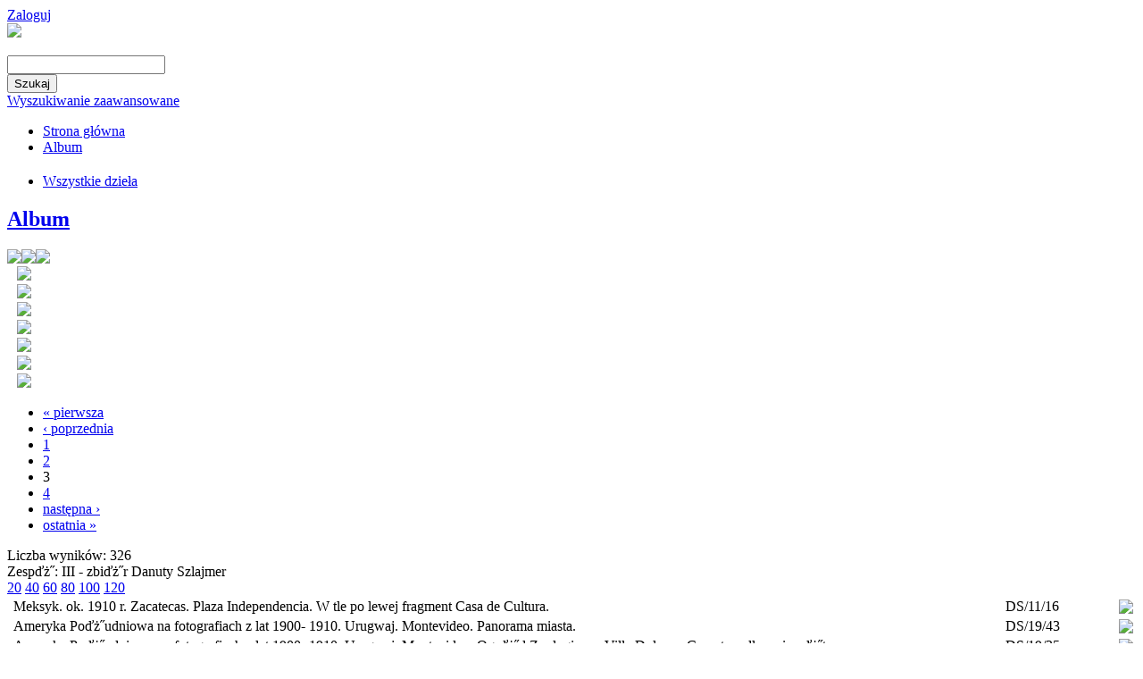

--- FILE ---
content_type: text/html; charset=utf-8
request_url: https://fotop.1944.pl/navigart/select/taxonomy/8?page=12%2C2&tid=8&limit=120&vt=list
body_size: 13882
content:
<!DOCTYPE html PUBLIC "-//W3C//DTD XHTML 1.0 Transitional//EN" "http://www.w3.org/TR/xhtml1/DTD/xhtml1-transitional.dtd">
<html xmlns="http://www.w3.org/1999/xhtml" xml:lang="pl" lang="pl" dir="ltr">
<head>
<meta http-equiv="Content-Type" content="text/html; charset=utf-8" />
<title>Zespďż˝: III - zbiďż˝r Danuty Szlajmer | Fotoplastikon Warszawski</title>
<meta http-equiv="Content-Type" content="text/html; charset=utf-8" />
<link rel="shortcut icon" href="/misc/favicon.ico" type="image/x-icon" />
<link type="text/css" rel="stylesheet" media="all" href="/modules/system/system.css?2" />
<link type="text/css" rel="stylesheet" media="all" href="/sites/all/modules/fancy_login/css/fancy_login.css?2" />
<link type="text/css" rel="stylesheet" media="all" href="/sites/all/modules/navigart/css/navigart.css?2" />
<link type="text/css" rel="stylesheet" media="all" href="/sites/all/modules/navigart/css/navigart-modalframe.css?2" />
<link type="text/css" rel="stylesheet" media="all" href="/sites/all/modules/navigart/navigartimageviewer/css/navigartimageviewer.css?2" />
<link type="text/css" rel="stylesheet" media="all" href="/sites/all/modules/navigart/navigartimageviewer/fancybox/jquery.fancybox-1.3.4.css?2" />
<link type="text/css" rel="stylesheet" media="all" href="/sites/all/modules/navigart/album__/modules/flag/theme/flag.css?2" />
<link type="text/css" rel="stylesheet" media="all" href="/sites/all/themes/clean/css/reset.css?2" />
<link type="text/css" rel="stylesheet" media="all" href="/sites/all/themes/clean/css/htmlelements.css?2" />
<link type="text/css" rel="stylesheet" media="all" href="/sites/all/themes/clean/css/layout.css?2" />
<link type="text/css" rel="stylesheet" media="all" href="/sites/all/themes/clean/css/navigation.css?2" />
<link type="text/css" rel="stylesheet" media="all" href="/sites/all/themes/clean/css/typography.css?2" />
<link type="text/css" rel="stylesheet" media="all" href="/sites/all/themes/clean/css/color.css?2" />
<link type="text/css" rel="stylesheet" media="all" href="/sites/all/themes/fotoplastikon_2012_theme/style.css?2" />
<link type="text/css" rel="stylesheet" media="all" href="/sites/all/themes/fotoplastikon_2012_theme/album.css?2" />
<link type="text/css" rel="stylesheet" media="print" href="/sites/all/themes/fotoplastikon_2012_theme/print.css?2" />
<script type="text/javascript" src="/sites/all/modules/jquery_update/replace/jquery.min.js?2"></script>
<script type="text/javascript" src="/misc/drupal.js?2"></script>
<script type="text/javascript" src="/sites/default/files/languages/pl_50ad77559f7c3b91e89bc75e181a54f1.js?2"></script>
<script type="text/javascript" src="/sites/all/modules/fancy_login/scripts/fancy_login.js?2"></script>
<script type="text/javascript" src="/sites/all/modules/navigart/album__/js/album.js?2"></script>
<script type="text/javascript" src="/sites/all/modules/navigart/js/apiautocomplete.js?2"></script>
<script type="text/javascript" src="/sites/all/modules/navigart/navigartimageviewer/js/jcarousellite_1.0.1.pack.js?2"></script>
<script type="text/javascript" src="/sites/all/modules/navigart/navigartimageviewer/fancybox/jquery.mousewheel-3.0.4.pack.js?2"></script>
<script type="text/javascript" src="/sites/all/modules/navigart/navigartimageviewer/fancybox/jquery.fancybox-1.3.4.pack.js?2"></script>
<script type="text/javascript" src="/sites/all/modules/navigart/navigartimageviewer/js/makeThemBigger.js?2"></script>
<script type="text/javascript" src="/sites/all/modules/bingTranslate/translate2.js?2"></script>
<script type="text/javascript" src="/sites/all/modules/navigart/album__/modules/flag/theme/flag.js?2"></script>
<script type="text/javascript" src="/sites/all/themes/clean/js/clean.js?2"></script>
<script type="text/javascript">
<!--//--><![CDATA[//><!--
jQuery.extend(Drupal.settings, { "basePath": "/", "fancyLogin": { "screenFadeColor": "white", "screenFadeZIndex": "10", "loginBoxHeight": "auto", "loginBoxWidth": "175px", "loginBoxBackgroundColor": "white", "loginBoxTextColor": "black", "loginBoxBorderColor": "black", "loginBoxBorderWidth": "3px", "loginBoxBorderStyle": "solid", "loginPath": "user/login", "dimFadeSpeed": 500, "boxFadeSpeed": 1000, "hideObjects": 0, "requestDestination": "?destination=navigart/select/taxonomy/8" }, "album": { "thelang": "pl" }, "flag": { "anonymous": 1 } });
//--><!]]>
</script>
<script type="text/javascript">
<!--//--><![CDATA[//><!--


  $(document).ready(function(){
    $(".navigart-view-switcher").append("<div class=\"additional-modules\" lang=\"en\" style=\"font-size:11px;white-space:no-wrap;display:none;width:152px;position:absolute;top:32px;left:200px;text-align:center;\">Additional modules</div>");
  });

  
//--><!]]>
</script>
<script type="text/javascript">
<!--//--><![CDATA[//><!--

      $(document).ready(function(){

	$("#navigart-search-form .form-text").unbind();
        $("#navigart-search-form .form-text").bind("keydown", function(e) {
            if(e.keyCode == 13 ){
                   $("#edit-submit").trigger("click");
		    return false;
            }
         });

       });

      
//--><!]]>
</script>
<script type="text/javascript">
<!--//--><![CDATA[//><!--
$(document).ready(function()
                            {
                             translate("pl");
                            });
//--><!]]>
</script>
<script type="text/javascript">
<!--//--><![CDATA[//><!--

    Drupal.refreshBlock("album","album_1");
  
//--><!]]>
</script>
<link rel="shortcut icon" href="/sites/all/themes/mslodz_theme/favicon.png" />
</head>
<body>

<div class="bg-middle">
<div class="bg-top">
<div class="bg-bottom"  style="min-height:1050px;">
<div class="all">

<div class="top">
<div class="top-belka">

<div class="top-belka-flaga">
<span style="color:#FFFFFF">
</span>
</div>
<div class="top-belka-logowanie">
<div id="block-fancy_login-0" class="clear-block block block-fancy_login">


  <div class="content"><a href="/user/login">Zaloguj</a></div>
</div>
<!--<a title="Zarejestruj" href="/przemekb/user/login">Zarejestruj</a>
<span style="color:#FFFFFF">
//
</span>
<a title="Zarejestruj" href="/przemekb/user/login">Zaloguj</a>-->
</div>

</div>


<div class="top-logo">

<div class="top-logo-logo" style="position:relative;">
  <a href="/"><img src="/sites/all/themes/fotoplastikon_2012_theme/images/navigart.png" /></a><br/>
  <!-- 
    <img src="/sites/all/themes/emerald/images/navigart-sub-pl.png" /> -->

  </div>

<div class="top-logo-szukaj">
   <div id="block-navigartsearch-block_1" class="clear-block block block-navigartsearch">

  <h2><none></h2>

  <div class="content"><form action="/navigart/select/taxonomy/8?page=12%2C2&amp;tid=8&amp;limit=120&amp;vt=list"  accept-charset="UTF-8" method="post" id="navigartsearch-simple-form">
<div><div class="container-inline"><div class="container-inline"><div class="form-item" id="edit-lucenesearch-query-wrapper">
 <input type="text" maxlength="128" name="lucenesearch[query]" id="edit-lucenesearch-query" value="" class="form-text fluid" />
</div>
</div><div class="container-inline"><input type="submit" name="op" id="edit-lucenesearch-submit" value="Szukaj"  class="form-submit" />
</div></div><input type="hidden" name="form_build_id" id="form-709a117a9a06e6664f8119bccf8716b6" value="form-709a117a9a06e6664f8119bccf8716b6"  />
<input type="hidden" name="form_id" id="edit-navigartsearch-simple-form" value="navigartsearch_simple_form"  />

</div></form>
<a href="/navigartsearch/advanced">Wyszukiwanie zaawansowane</a></div>
</div>
</div>

</div>
<div class="top-menu">
<div class="top-menu2">
 <ul class="links primary-links"><li class="menu-115 first"><a href="/navigartfrontpage">Strona główna</a></li><li class="menu-150 last"><a href="/navigart/album">Album</a></li></ul> </div>
</div>
</div>

<div class="middle">

<div class="left">
<div class="left-top">
<div class="tack">
</div>
</div>
<div class="left-middle">
<div id="block-navigartdictionary-0" class="clear-block block block-navigartdictionary">

  <h2><none></h2>

  <div class="content"><ul class="menu"><li class="0 first last"><a href="/navigart/select/all">Wszystkie dzieła</a></li></ul></div>
</div>
<div id="block-album-album_1" class="clear-block block block-album">

  <h2><a href="/navigart/album">Album</a></h2>

  <div class="content"><div class="navigartalbum-block-content">
    <div class="navigartalbum-bar-links">
        <a href="/navigart/album_send_email" class="navigartalbum-send" title="Wyślij znajomemu"><img src="/sites/all/modules/navigart/album__/css/images/album.png" /></a><a href="/navigart/album_print_view?print" class="navigartalbum-print" title="Wersja do druku"><img src="/sites/all/modules/navigart/album__/css/images/album.png" /></a><a href="/navigart/album_delete_all" class="navigartalbum-delete" title="Usuń wszystko"><img src="/sites/all/modules/navigart/album__/css/images/album.png" /></a>    </div>
    <div class="navigartalbum-block-content-list">
        <table class="navigartalbum-table">
<tbody>
 <tr class="odd"><td><a href="/node/979"><img src="http://fotop.1944.pl/sites/default/files/imagecache/artwork_30/artworks/3000/3770/3440.jpg" alt="" title=""  class="imagecache imagecache-artwork_30" width="30" height="30" /></a></td><td><div class="navigartalbum-list-item item-descripton item-title"><a href="/node/979"></a><div></td><td class="navigartalbum-table-links"><span class="flag-wrapper flag-album flag-album-979">
      <a href="/flag/unflag/album/979?destination=navigart%2Fselect%2Ftaxonomy%2F8%3Fpage%3D12%252C2%26tid%3D8%26limit%3D120%26vt%3Dlist&amp;token=dc738a418d2a9a09e48ac402fe287229" title="Usuń z albumu" class="flag unflag-action flag-link-toggle flag-throbber" rel="nofollow"><img src="/sites/all/modules/navigart/album/css/images/album.png" /></a>
    <!--  <span class="flag-throbber">&nbsp;</span>  -->
    </span>
</td> </tr>
 <tr class="even"><td><a href="/node/995"><img src="http://fotop.1944.pl/sites/default/files/imagecache/artwork_30/artworks/3000/3839/3495.jpg" alt="" title=""  class="imagecache imagecache-artwork_30" width="30" height="30" /></a></td><td><div class="navigartalbum-list-item item-descripton item-title"><a href="/node/995"></a><div></td><td class="navigartalbum-table-links"><span class="flag-wrapper flag-album flag-album-995">
      <a href="/flag/unflag/album/995?destination=navigart%2Fselect%2Ftaxonomy%2F8%3Fpage%3D12%252C2%26tid%3D8%26limit%3D120%26vt%3Dlist&amp;token=a2d03357472c4e0b5c5b54ba53100c8d" title="Usuń z albumu" class="flag unflag-action flag-link-toggle flag-throbber" rel="nofollow"><img src="/sites/all/modules/navigart/album/css/images/album.png" /></a>
    <!--  <span class="flag-throbber">&nbsp;</span>  -->
    </span>
</td> </tr>
 <tr class="odd"><td><a href="/node/1059"><img src="http://fotop.1944.pl/sites/default/files/imagecache/artwork_30/artworks/3000/3911/3578.jpg" alt="" title=""  class="imagecache imagecache-artwork_30" width="30" height="30" /></a></td><td><div class="navigartalbum-list-item item-descripton item-title"><a href="/node/1059"></a><div></td><td class="navigartalbum-table-links"><span class="flag-wrapper flag-album flag-album-1059">
      <a href="/flag/unflag/album/1059?destination=navigart%2Fselect%2Ftaxonomy%2F8%3Fpage%3D12%252C2%26tid%3D8%26limit%3D120%26vt%3Dlist&amp;token=ee9557ae5fe863c091b76fb9f60e79fb" title="Usuń z albumu" class="flag unflag-action flag-link-toggle flag-throbber" rel="nofollow"><img src="/sites/all/modules/navigart/album/css/images/album.png" /></a>
    <!--  <span class="flag-throbber">&nbsp;</span>  -->
    </span>
</td> </tr>
 <tr class="even"><td><a href="/node/1075"><img src="http://fotop.1944.pl/sites/default/files/imagecache/artwork_30/artworks/3000/3864/3518.jpg" alt="" title=""  class="imagecache imagecache-artwork_30" width="30" height="30" /></a></td><td><div class="navigartalbum-list-item item-descripton item-title"><a href="/node/1075"></a><div></td><td class="navigartalbum-table-links"><span class="flag-wrapper flag-album flag-album-1075">
      <a href="/flag/unflag/album/1075?destination=navigart%2Fselect%2Ftaxonomy%2F8%3Fpage%3D12%252C2%26tid%3D8%26limit%3D120%26vt%3Dlist&amp;token=8cd930f6ef9f3e98c61476e8a822c382" title="Usuń z albumu" class="flag unflag-action flag-link-toggle flag-throbber" rel="nofollow"><img src="/sites/all/modules/navigart/album/css/images/album.png" /></a>
    <!--  <span class="flag-throbber">&nbsp;</span>  -->
    </span>
</td> </tr>
 <tr class="odd"><td><a href="/node/1123"><img src="http://fotop.1944.pl/sites/default/files/imagecache/artwork_30/artworks/3000/3940/3605.jpg" alt="" title=""  class="imagecache imagecache-artwork_30" width="30" height="30" /></a></td><td><div class="navigartalbum-list-item item-descripton item-title"><a href="/node/1123"></a><div></td><td class="navigartalbum-table-links"><span class="flag-wrapper flag-album flag-album-1123">
      <a href="/flag/unflag/album/1123?destination=navigart%2Fselect%2Ftaxonomy%2F8%3Fpage%3D12%252C2%26tid%3D8%26limit%3D120%26vt%3Dlist&amp;token=cfdba19769d2cbb6182623c55ed43d6a" title="Usuń z albumu" class="flag unflag-action flag-link-toggle flag-throbber" rel="nofollow"><img src="/sites/all/modules/navigart/album/css/images/album.png" /></a>
    <!--  <span class="flag-throbber">&nbsp;</span>  -->
    </span>
</td> </tr>
 <tr class="even"><td><a href="/node/1139"><img src="http://fotop.1944.pl/sites/default/files/imagecache/artwork_30/artworks/3000/3961/3626.jpg" alt="" title=""  class="imagecache imagecache-artwork_30" width="30" height="30" /></a></td><td><div class="navigartalbum-list-item item-descripton item-title"><a href="/node/1139"></a><div></td><td class="navigartalbum-table-links"><span class="flag-wrapper flag-album flag-album-1139">
      <a href="/flag/unflag/album/1139?destination=navigart%2Fselect%2Ftaxonomy%2F8%3Fpage%3D12%252C2%26tid%3D8%26limit%3D120%26vt%3Dlist&amp;token=8026b1d2b8750b87ce4d57fba654d262" title="Usuń z albumu" class="flag unflag-action flag-link-toggle flag-throbber" rel="nofollow"><img src="/sites/all/modules/navigart/album/css/images/album.png" /></a>
    <!--  <span class="flag-throbber">&nbsp;</span>  -->
    </span>
</td> </tr>
 <tr class="odd"><td><a href="/node/1155"><img src="http://fotop.1944.pl/sites/default/files/imagecache/artwork_30/artworks/3000/3508/4889.jpg" alt="" title=""  class="imagecache imagecache-artwork_30" width="30" height="30" /></a></td><td><div class="navigartalbum-list-item item-descripton item-title"><a href="/node/1155"></a><div></td><td class="navigartalbum-table-links"><span class="flag-wrapper flag-album flag-album-1155">
      <a href="/flag/unflag/album/1155?destination=navigart%2Fselect%2Ftaxonomy%2F8%3Fpage%3D12%252C2%26tid%3D8%26limit%3D120%26vt%3Dlist&amp;token=4809470f1ae308a6fbf239315411dc3a" title="Usuń z albumu" class="flag unflag-action flag-link-toggle flag-throbber" rel="nofollow"><img src="/sites/all/modules/navigart/album/css/images/album.png" /></a>
    <!--  <span class="flag-throbber">&nbsp;</span>  -->
    </span>
</td> </tr>
</tbody>
</table>

    </div>
    <div class="navigartalbum-block-content-pager"><div class="item-list"><ul class="pager"><li class="pager-first first"><a href="/navigart/select/taxonomy/8?page=12%2C0&amp;tid=8&amp;limit=120&amp;vt=list" title="Przejdź do pierwszej strony" class="active">« pierwsza</a></li>
<li class="pager-previous"><a href="/navigart/select/taxonomy/8?page=12%2C1&amp;tid=8&amp;limit=120&amp;vt=list" title="Przejdź do poprzedniej strony" class="active">‹ poprzednia</a></li>
<li class="pager-item"><a href="/navigart/select/taxonomy/8?page=12%2C0&amp;tid=8&amp;limit=120&amp;vt=list" title="Przejdź do strony 1" class="active">1</a></li>
<li class="pager-item"><a href="/navigart/select/taxonomy/8?page=12%2C1&amp;tid=8&amp;limit=120&amp;vt=list" title="Przejdź do strony 2" class="active">2</a></li>
<li class="pager-current">3</li>
<li class="pager-item"><a href="/navigart/select/taxonomy/8?page=12%2C3&amp;tid=8&amp;limit=120&amp;vt=list" title="Przejdź do strony 4" class="active">4</a></li>
<li class="pager-next"><a href="/navigart/select/taxonomy/8?page=12%2C3&amp;tid=8&amp;limit=120&amp;vt=list" title="Przejdź do następnej strony" class="active">następna ›</a></li>
<li class="pager-last last"><a href="/navigart/select/taxonomy/8?page=12%2C3&amp;tid=8&amp;limit=120&amp;vt=list" title="Przejdź do ostatniej strony" class="active">ostatnia »</a></li>
</ul></div></div>
</div></div>
</div>
</div>
</div>

<div class="right">



<div class="right-top">


</div>

<div class="right-top2">
<!--
<div class="view-menu" style=" position:absolute; z-index:4; margin-left:-1px;">
     <span class="grid active">
     <a href="/przemekb/navigart/select/all?vt=grid" title="Widok mozaika"><img src="/przemekb/sites/all/themes/przemek/images/gridBlank.png" alt="" title="" width="96" height="42" /></a>
     </span>
     <span class="list">
     <a href="/przemekb/navigart/select/all?vt=list" title="Widok lista"><img src="/przemekb/sites/all/themes/przemek/images/gridBlank.png" alt="" title="" width="96" height="42" /></a>
     </span>
     <span class="map">
     <a href="/przemekb/navigart/select/all?vt=map" title="Map"><img src="/przemekb/sites/all/themes/przemek/images/gridBlank.png" alt="" title="" width="106" height="42" /></a>
     </span>
     <span class="timeline active">
     <a href="/przemekb/navigart/select/all?vt=timeline" title="Timeline"><img src="/przemekb/sites/all/themes/przemek/images/gridBlank.png" alt="" title="" width="116" height="42" /></a>
     </span>
     <span class="timemap"><a href="/przemekb/navigart/select/all?vt=timemap" title="Timemap"><img src="/przemekb/sites/all/themes/przemek/images/gridBlank.png" alt="" title="" width="116" height="42" /></a>
     </span>
</div>

<div class="line-view-menu" style="position:relative; z-index:3; background:url(/przemekb/sites/all/themes/przemek/images/bg.jpg); height:42px;">
</div>
-->
</div>
<div class="right-middle">
    <div class="page-context">
    <div class="navigart-number-of-results">Liczba wyników: 326</div></div>
    <div class="right-title" lang="en">
     Zespďż˝: III - zbiďż˝r Danuty Szlajmer 
     </div>
     
    
    <div class="navigart-content-context"><div class="navcontext-content-item navigartviews"><div class="navigart-view-switcher">
<span class="grid "><a href="/navigart/select/taxonomy/8?page=12%2C2&amp;tid=8&amp;limit=120&amp;vt=grid" title="Widok mozaika"><img src="/sites/all/modules/navigart/css/blank.png" alt="" title=""  /></a></span><span class="list active"><a href="/navigart/select/taxonomy/8?page=12%2C2&amp;tid=8&amp;limit=120&amp;vt=list" title="Widok lista"><img src="/sites/all/modules/navigart/css/blank.png" alt="" title=""  /></a></span><span class="cooliris "><a href="/navigart/select/taxonomy/8?page=12%2C2&amp;tid=8&amp;limit=120&amp;vt=cooliris" title="Ściana"><img src="/sites/all/modules/navigart/css/blank.png" alt="" title=""  /></a></span></div><div class="navigart-page-number-switcher">
  <a href="/navigart/select/taxonomy/8?page=12%2C2&amp;tid=8&amp;limit=20&amp;vt=list" class="page-number-switcher-link page-number-switcher-link-20  active">20</a> <a href="/navigart/select/taxonomy/8?page=12%2C2&amp;tid=8&amp;limit=40&amp;vt=list" class="page-number-switcher-link page-number-switcher-link-40  active">40</a> <a href="/navigart/select/taxonomy/8?page=12%2C2&amp;tid=8&amp;limit=60&amp;vt=list" class="page-number-switcher-link page-number-switcher-link-60  active">60</a> <a href="/navigart/select/taxonomy/8?page=12%2C2&amp;tid=8&amp;limit=80&amp;vt=list" class="page-number-switcher-link page-number-switcher-link-80  active">80</a> <a href="/navigart/select/taxonomy/8?page=12%2C2&amp;tid=8&amp;limit=100&amp;vt=list" class="page-number-switcher-link page-number-switcher-link-100  active">100</a> <a href="/navigart/select/taxonomy/8?page=12%2C2&amp;tid=8&amp;limit=120&amp;vt=list" class="page-number-switcher-link page-number-switcher-link-120 active active">120</a> </div> </div></div>
    <div id="navigart-content-container">
    <div id="navigart-content-bar">
        <span id="navigart-view-switcher"></span>
        <span id="navigart-page-number-switcher"></span>
        <span id="navigart-sort-switcher"></span>
    </div>
    <div id="navigart-content">
        <table class="list">
<tbody>
 <tr class="odd"><td><div class="navigart-list-item item-image"><a href="/node/466"><img src="http://fotop.1944.pl/sites/default/files/imagecache/image_80/artworks/5000/5694/4356.jpg" alt="" title=""  class="imagecache imagecache-image_80" width="80" height="70" /></a><div></td><td><div class="navigart-list-item item-descripton item-nazwa_przedmiotu">Meksyk. ok. 1910 r. Zacatecas. Plaza Independencia. W tle po lewej fragment Casa de Cultura.<div></td><td><div class="navigart-list-item item-descripton item-autor"><div></td><td><div class="navigart-list-item item-descripton item-numinw">DS/11/16<div></td><td><div class="navigart-list-item item-links"><span class="flag-wrapper flag-album flag-album-466">
      <a href="/flag/flag/album/466?destination=navigart%2Fselect%2Ftaxonomy%2F8%3Fpage%3D12%252C2%26tid%3D8%26limit%3D120%26vt%3Dlist&amp;token=e4cbc0dad6a16bf5981257cb972c8316" title="Dodaj do albumu" class="flag flag-action flag-link-toggle flag-throbber" rel="nofollow"><img src="/sites/all/modules/navigart/album/css/images/album.png" /> </a>
    <!--  <span class="flag-throbber">&nbsp;</span>  -->
    </span>
<div></td> </tr>
 <tr class="even"><td><div class="navigart-list-item item-image"><a href="/node/482"><img src="http://fotop.1944.pl/sites/default/files/imagecache/image_80/artworks/5000/5639/4495.jpg" alt="" title=""  class="imagecache imagecache-image_80" width="80" height="70" /></a><div></td><td><div class="navigart-list-item item-descripton item-nazwa_przedmiotu">Ameryka Poďż˝udniowa na fotografiach z lat 1900- 1910. Urugwaj. Montevideo. Panorama miasta.<div></td><td><div class="navigart-list-item item-descripton item-autor"><div></td><td><div class="navigart-list-item item-descripton item-numinw">DS/19/43<div></td><td><div class="navigart-list-item item-links"><span class="flag-wrapper flag-album flag-album-482">
      <a href="/flag/flag/album/482?destination=navigart%2Fselect%2Ftaxonomy%2F8%3Fpage%3D12%252C2%26tid%3D8%26limit%3D120%26vt%3Dlist&amp;token=fd69e8e1dc93e5baf372414e221c6034" title="Dodaj do albumu" class="flag flag-action flag-link-toggle flag-throbber" rel="nofollow"><img src="/sites/all/modules/navigart/album/css/images/album.png" /> </a>
    <!--  <span class="flag-throbber">&nbsp;</span>  -->
    </span>
<div></td> </tr>
 <tr class="odd"><td><div class="navigart-list-item item-image"><a href="/node/498"><img src="http://fotop.1944.pl/sites/default/files/imagecache/image_80/artworks/5000/5631/4487.jpg" alt="" title=""  class="imagecache imagecache-image_80" width="80" height="70" /></a><div></td><td><div class="navigart-list-item item-descripton item-nazwa_przedmiotu">Ameryka Poďż˝udniowa na fotografiach z lat 1900- 1910. Urugwaj. Montevideo. Ogrďż˝d Zoologiczny Villa Dolores. Cmentarz dla zwierzďż˝t.<div></td><td><div class="navigart-list-item item-descripton item-autor"><div></td><td><div class="navigart-list-item item-descripton item-numinw">DS/19/35<div></td><td><div class="navigart-list-item item-links"><span class="flag-wrapper flag-album flag-album-498">
      <a href="/flag/flag/album/498?destination=navigart%2Fselect%2Ftaxonomy%2F8%3Fpage%3D12%252C2%26tid%3D8%26limit%3D120%26vt%3Dlist&amp;token=00a325aa989d30e6ea9c57c280e87090" title="Dodaj do albumu" class="flag flag-action flag-link-toggle flag-throbber" rel="nofollow"><img src="/sites/all/modules/navigart/album/css/images/album.png" /> </a>
    <!--  <span class="flag-throbber">&nbsp;</span>  -->
    </span>
<div></td> </tr>
 <tr class="even"><td><div class="navigart-list-item item-image"><a href="/node/514"><img src="http://fotop.1944.pl/sites/default/files/imagecache/image_80/artworks/5000/5670/4525.jpg" alt="" title=""  class="imagecache imagecache-image_80" width="80" height="70" /></a><div></td><td><div class="navigart-list-item item-descripton item-nazwa_przedmiotu">Austria Niemcy i Szwajcaria na fotografiach z poczatku XX wieku. 1900-1910 r.  Austria. Bad Gastein. Panorama miasta. W ďż˝rodku wieďż˝a koďż˝cioďż˝a St. Preims.<div></td><td><div class="navigart-list-item item-descripton item-autor"><div></td><td><div class="navigart-list-item item-descripton item-numinw">DS/20/22<div></td><td><div class="navigart-list-item item-links"><span class="flag-wrapper flag-album flag-album-514">
      <a href="/flag/flag/album/514?destination=navigart%2Fselect%2Ftaxonomy%2F8%3Fpage%3D12%252C2%26tid%3D8%26limit%3D120%26vt%3Dlist&amp;token=adf4e81e8361762755c707a59f660e52" title="Dodaj do albumu" class="flag flag-action flag-link-toggle flag-throbber" rel="nofollow"><img src="/sites/all/modules/navigart/album/css/images/album.png" /> </a>
    <!--  <span class="flag-throbber">&nbsp;</span>  -->
    </span>
<div></td> </tr>
 <tr class="odd"><td><div class="navigart-list-item item-image"><a href="/node/530"><img src="http://fotop.1944.pl/sites/default/files/imagecache/image_80/artworks/5000/5710/4369.jpg" alt="" title=""  class="imagecache imagecache-image_80" width="80" height="70" /></a><div></td><td><div class="navigart-list-item item-descripton item-nazwa_przedmiotu">Meksyk. ok. 1910 r. Meksyk. Mecz bokserski na wolnym powietrzu. Ostatnia runda walki.<div></td><td><div class="navigart-list-item item-descripton item-autor"><div></td><td><div class="navigart-list-item item-descripton item-numinw">DS/11/29<div></td><td><div class="navigart-list-item item-links"><span class="flag-wrapper flag-album flag-album-530">
      <a href="/flag/flag/album/530?destination=navigart%2Fselect%2Ftaxonomy%2F8%3Fpage%3D12%252C2%26tid%3D8%26limit%3D120%26vt%3Dlist&amp;token=24baf98374a24c3d5c92b586777e34c5" title="Dodaj do albumu" class="flag flag-action flag-link-toggle flag-throbber" rel="nofollow"><img src="/sites/all/modules/navigart/album/css/images/album.png" /> </a>
    <!--  <span class="flag-throbber">&nbsp;</span>  -->
    </span>
<div></td> </tr>
 <tr class="even"><td><div class="navigart-list-item item-image"><a href="/node/546"><img src="http://fotop.1944.pl/sites/default/files/imagecache/image_80/artworks/5000/5638/4494.jpg" alt="" title=""  class="imagecache imagecache-image_80" width="80" height="70" /></a><div></td><td><div class="navigart-list-item item-descripton item-nazwa_przedmiotu">Ameryka Poďż˝udniowa na fotografiach z lat 1900- 1910. Urugwaj. Montevideo. Panorama miasta. Na pierwszym planie dzielnica Villa del Cerro.<div></td><td><div class="navigart-list-item item-descripton item-autor"><div></td><td><div class="navigart-list-item item-descripton item-numinw">DS/19/42<div></td><td><div class="navigart-list-item item-links"><span class="flag-wrapper flag-album flag-album-546">
      <a href="/flag/flag/album/546?destination=navigart%2Fselect%2Ftaxonomy%2F8%3Fpage%3D12%252C2%26tid%3D8%26limit%3D120%26vt%3Dlist&amp;token=4bddf92dc21cee508d81576618be85f9" title="Dodaj do albumu" class="flag flag-action flag-link-toggle flag-throbber" rel="nofollow"><img src="/sites/all/modules/navigart/album/css/images/album.png" /> </a>
    <!--  <span class="flag-throbber">&nbsp;</span>  -->
    </span>
<div></td> </tr>
 <tr class="odd"><td><div class="navigart-list-item item-image"><a href="/node/20"><img src="http://fotop.1944.pl/sites/default/files/imagecache/image_80/artworks/5000/5588/5451.jpeg" alt="" title=""  class="imagecache imagecache-image_80" width="80" height="70" /></a><div></td><td><div class="navigart-list-item item-descripton item-nazwa_przedmiotu">Warszawa na fotografiach z lat 1900 - 1915. Katedra ďż˝w. Jana. Grobowiec kasztelana Zaliwskiego.<div></td><td><div class="navigart-list-item item-descripton item-autor"><div></td><td><div class="navigart-list-item item-descripton item-numinw">FOT/00/0201/57<div></td><td><div class="navigart-list-item item-links"><span class="flag-wrapper flag-album flag-album-20">
      <a href="/flag/flag/album/20?destination=navigart%2Fselect%2Ftaxonomy%2F8%3Fpage%3D12%252C2%26tid%3D8%26limit%3D120%26vt%3Dlist&amp;token=a4ce165cd0c40d1a31e221f68fb99a76" title="Dodaj do albumu" class="flag flag-action flag-link-toggle flag-throbber" rel="nofollow"><img src="/sites/all/modules/navigart/album/css/images/album.png" /> </a>
    <!--  <span class="flag-throbber">&nbsp;</span>  -->
    </span>
<div></td> </tr>
 <tr class="even"><td><div class="navigart-list-item item-image"><a href="/node/36"><img src="http://fotop.1944.pl/sites/default/files/imagecache/image_80/artworks/5000/5566/572.jpeg" alt="" title=""  class="imagecache imagecache-image_80" width="80" height="70" /></a><div></td><td><div class="navigart-list-item item-descripton item-nazwa_przedmiotu">Warszawa na fotografiach z lat 1900 - 1915. Targowisko na Rynku Starego Miasta. W tle kamienice tworzďż˝ce pierzejďż˝ Dekerta.<div></td><td><div class="navigart-list-item item-descripton item-autor"><div></td><td><div class="navigart-list-item item-descripton item-numinw">FOT/00/0201/34<div></td><td><div class="navigart-list-item item-links"><span class="flag-wrapper flag-album flag-album-36">
      <a href="/flag/flag/album/36?destination=navigart%2Fselect%2Ftaxonomy%2F8%3Fpage%3D12%252C2%26tid%3D8%26limit%3D120%26vt%3Dlist&amp;token=d6ecc453c7a1b7cb98877e40249b9ca1" title="Dodaj do albumu" class="flag flag-action flag-link-toggle flag-throbber" rel="nofollow"><img src="/sites/all/modules/navigart/album/css/images/album.png" /> </a>
    <!--  <span class="flag-throbber">&nbsp;</span>  -->
    </span>
<div></td> </tr>
 <tr class="odd"><td><div class="navigart-list-item item-image"><a href="/node/52"><img src="http://fotop.1944.pl/sites/default/files/imagecache/image_80/artworks/5000/5557/564.jpeg" alt="" title=""  class="imagecache imagecache-image_80" width="80" height="70" /></a><div></td><td><div class="navigart-list-item item-descripton item-nazwa_przedmiotu">Warszawa na fotografiach z lat 1900 - 1910. Konstancin. Koďż˝cowa stacja wďż˝skotorowej kolejki wilanowskiej. Po lewej widoczny pociďż˝g przygotowujďż˝cy siďż˝ do zmiany kierunku, po lewej budynek stacji.<div></td><td><div class="navigart-list-item item-descripton item-autor"><div></td><td><div class="navigart-list-item item-descripton item-numinw">FOT/00/0202/24<div></td><td><div class="navigart-list-item item-links"><span class="flag-wrapper flag-album flag-album-52">
      <a href="/flag/flag/album/52?destination=navigart%2Fselect%2Ftaxonomy%2F8%3Fpage%3D12%252C2%26tid%3D8%26limit%3D120%26vt%3Dlist&amp;token=79f927c7c23e3c95b656906d4a0f3eac" title="Dodaj do albumu" class="flag flag-action flag-link-toggle flag-throbber" rel="nofollow"><img src="/sites/all/modules/navigart/album/css/images/album.png" /> </a>
    <!--  <span class="flag-throbber">&nbsp;</span>  -->
    </span>
<div></td> </tr>
 <tr class="even"><td><div class="navigart-list-item item-image"><a href="/node/68"><img src="http://fotop.1944.pl/sites/default/files/imagecache/image_80/artworks/5000/5498/511.jpeg" alt="" title=""  class="imagecache imagecache-image_80" width="80" height="70" /></a><div></td><td><div class="navigart-list-item item-descripton item-nazwa_przedmiotu">Warszawa na fotografiach z lat 1900 - 1915. Skrzyďż˝owanie ulicy Marszaďż˝kowskiej i Alej Jerozolimskich. Widok w kierunku Ogrodu Saskiego. Po lewej widoczna wieďż˝a zegarowa dworca kolei warszawsko-wiedeďż˝skiej, po prawej kamienica Lothego i Hotel Wiedeďż˝ski.<div></td><td><div class="navigart-list-item item-descripton item-autor"><div></td><td><div class="navigart-list-item item-descripton item-numinw">FOT/00/0201/3/A<div></td><td><div class="navigart-list-item item-links"><span class="flag-wrapper flag-album flag-album-68">
      <a href="/flag/flag/album/68?destination=navigart%2Fselect%2Ftaxonomy%2F8%3Fpage%3D12%252C2%26tid%3D8%26limit%3D120%26vt%3Dlist&amp;token=f368c5eacb780c203ae42daf1ba39bc4" title="Dodaj do albumu" class="flag flag-action flag-link-toggle flag-throbber" rel="nofollow"><img src="/sites/all/modules/navigart/album/css/images/album.png" /> </a>
    <!--  <span class="flag-throbber">&nbsp;</span>  -->
    </span>
<div></td> </tr>
 <tr class="odd"><td><div class="navigart-list-item item-image"><a href="/node/84"><img src="http://fotop.1944.pl/sites/default/files/imagecache/image_80/artworks/5000/5512/522.jpeg" alt="" title=""  class="imagecache imagecache-image_80" width="80" height="70" /></a><div></td><td><div class="navigart-list-item item-descripton item-nazwa_przedmiotu">Warszawa na fotografiach z lat 1900 - 1910. Ulica Senatorska. Po lewej  Paďż˝ac Mniszchďż˝w, po prawej fragment kamienicy Senatorska 38.<div></td><td><div class="navigart-list-item item-descripton item-autor"><div></td><td><div class="navigart-list-item item-descripton item-numinw">FOT/00/0202/39<div></td><td><div class="navigart-list-item item-links"><span class="flag-wrapper flag-album flag-album-84">
      <a href="/flag/flag/album/84?destination=navigart%2Fselect%2Ftaxonomy%2F8%3Fpage%3D12%252C2%26tid%3D8%26limit%3D120%26vt%3Dlist&amp;token=5cf44e3f4d251afd9fab7eda3285ce3c" title="Dodaj do albumu" class="flag flag-action flag-link-toggle flag-throbber" rel="nofollow"><img src="/sites/all/modules/navigart/album/css/images/album.png" /> </a>
    <!--  <span class="flag-throbber">&nbsp;</span>  -->
    </span>
<div></td> </tr>
 <tr class="even"><td><div class="navigart-list-item item-image"><a href="/node/100"><img src="http://fotop.1944.pl/sites/default/files/imagecache/image_80/artworks/5000/5500/513.jpeg" alt="" title=""  class="imagecache imagecache-image_80" width="80" height="70" /></a><div></td><td><div class="navigart-list-item item-descripton item-nazwa_przedmiotu">Warszawa na fotografiach z lat 1900 - 1910. Przygotowania do wyjazdu na podwarszawski jarmark.<div></td><td><div class="navigart-list-item item-descripton item-autor"><div></td><td><div class="navigart-list-item item-descripton item-numinw">FOT/00/0202/17<div></td><td><div class="navigart-list-item item-links"><span class="flag-wrapper flag-album flag-album-100">
      <a href="/flag/flag/album/100?destination=navigart%2Fselect%2Ftaxonomy%2F8%3Fpage%3D12%252C2%26tid%3D8%26limit%3D120%26vt%3Dlist&amp;token=42cb6763ac1020bcff546f620580bd71" title="Dodaj do albumu" class="flag flag-action flag-link-toggle flag-throbber" rel="nofollow"><img src="/sites/all/modules/navigart/album/css/images/album.png" /> </a>
    <!--  <span class="flag-throbber">&nbsp;</span>  -->
    </span>
<div></td> </tr>
 <tr class="odd"><td><div class="navigart-list-item item-image"><a href="/node/116"><img src="http://fotop.1944.pl/sites/default/files/imagecache/image_80/artworks/5000/5899/4706.jpg" alt="" title=""  class="imagecache imagecache-image_80" width="80" height="70" /></a><div></td><td><div class="navigart-list-item item-descripton item-nazwa_przedmiotu">Francja i Monako na fotografiach z poczatku XX wieku. ok 1900 r. Monte Carlo. Muzeum Oceanograficzne. Kraby i raki morskie.<div></td><td><div class="navigart-list-item item-descripton item-autor"><div></td><td><div class="navigart-list-item item-descripton item-numinw">DS/4/22<div></td><td><div class="navigart-list-item item-links"><span class="flag-wrapper flag-album flag-album-116">
      <a href="/flag/flag/album/116?destination=navigart%2Fselect%2Ftaxonomy%2F8%3Fpage%3D12%252C2%26tid%3D8%26limit%3D120%26vt%3Dlist&amp;token=e364a2fb00d18f83026a3ec5ecd93043" title="Dodaj do albumu" class="flag flag-action flag-link-toggle flag-throbber" rel="nofollow"><img src="/sites/all/modules/navigart/album/css/images/album.png" /> </a>
    <!--  <span class="flag-throbber">&nbsp;</span>  -->
    </span>
<div></td> </tr>
 <tr class="even"><td><div class="navigart-list-item item-image"><a href="/node/132"><img src="http://fotop.1944.pl/sites/default/files/imagecache/image_80/artworks/5000/5881/4726.jpg" alt="" title=""  class="imagecache imagecache-image_80" width="80" height="70" /></a><div></td><td><div class="navigart-list-item item-descripton item-nazwa_przedmiotu">Francja i Monako na fotografiach z poczatku XX wieku. ok 1900 r. Herault. Grota dziewczďż˝t. "Pďż˝aszcz krďż˝lewski".<div></td><td><div class="navigart-list-item item-descripton item-autor"><div></td><td><div class="navigart-list-item item-descripton item-numinw">DS/4/4<div></td><td><div class="navigart-list-item item-links"><span class="flag-wrapper flag-album flag-album-132">
      <a href="/flag/flag/album/132?destination=navigart%2Fselect%2Ftaxonomy%2F8%3Fpage%3D12%252C2%26tid%3D8%26limit%3D120%26vt%3Dlist&amp;token=e888f63185a5f116e71b77c972cb53a6" title="Dodaj do albumu" class="flag flag-action flag-link-toggle flag-throbber" rel="nofollow"><img src="/sites/all/modules/navigart/album/css/images/album.png" /> </a>
    <!--  <span class="flag-throbber">&nbsp;</span>  -->
    </span>
<div></td> </tr>
 <tr class="odd"><td><div class="navigart-list-item item-image"><a href="/node/148"><img src="http://fotop.1944.pl/sites/default/files/imagecache/image_80/artworks/5000/5778/4773.jpg" alt="" title=""  class="imagecache imagecache-image_80" width="80" height="70" /></a><div></td><td><div class="navigart-list-item item-descripton item-nazwa_przedmiotu">ďż˝wiat sprzed 100 lat na szklanych pozytywach. 1900-1910 r. Indie. Agra. Czerwony Fort. Widok na oďż˝miokďż˝tnďż˝ wieďż˝ďż˝ Musamman Burj<div></td><td><div class="navigart-list-item item-descripton item-autor"><div></td><td><div class="navigart-list-item item-descripton item-numinw">DS/21/43<div></td><td><div class="navigart-list-item item-links"><span class="flag-wrapper flag-album flag-album-148">
      <a href="/flag/flag/album/148?destination=navigart%2Fselect%2Ftaxonomy%2F8%3Fpage%3D12%252C2%26tid%3D8%26limit%3D120%26vt%3Dlist&amp;token=4da8ac99518881cf17331fe72b39c49a" title="Dodaj do albumu" class="flag flag-action flag-link-toggle flag-throbber" rel="nofollow"><img src="/sites/all/modules/navigart/album/css/images/album.png" /> </a>
    <!--  <span class="flag-throbber">&nbsp;</span>  -->
    </span>
<div></td> </tr>
 <tr class="even"><td><div class="navigart-list-item item-image"><a href="/node/164"><img src="http://fotop.1944.pl/sites/default/files/imagecache/image_80/artworks/5000/5719/4378.jpg" alt="" title=""  class="imagecache imagecache-image_80" width="80" height="70" /></a><div></td><td><div class="navigart-list-item item-descripton item-nazwa_przedmiotu">Meksyk. ok. 1910 r. Meksyk. Kobieta piorďż˝ca bieliznďż˝ na ulicy.<div></td><td><div class="navigart-list-item item-descripton item-autor"><div></td><td><div class="navigart-list-item item-descripton item-numinw">DS/11/38<div></td><td><div class="navigart-list-item item-links"><span class="flag-wrapper flag-album flag-album-164">
      <a href="/flag/flag/album/164?destination=navigart%2Fselect%2Ftaxonomy%2F8%3Fpage%3D12%252C2%26tid%3D8%26limit%3D120%26vt%3Dlist&amp;token=10cd44b5e15df048b6777226d79784f2" title="Dodaj do albumu" class="flag flag-action flag-link-toggle flag-throbber" rel="nofollow"><img src="/sites/all/modules/navigart/album/css/images/album.png" /> </a>
    <!--  <span class="flag-throbber">&nbsp;</span>  -->
    </span>
<div></td> </tr>
 <tr class="odd"><td><div class="navigart-list-item item-image"><a href="/node/180"><img src="http://fotop.1944.pl/sites/default/files/imagecache/image_80/artworks/5000/5766/4762.jpg" alt="" title=""  class="imagecache imagecache-image_80" width="80" height="70" /></a><div></td><td><div class="navigart-list-item item-descripton item-nazwa_przedmiotu">ďż˝wiat sprzed 100 lat na szklanych pozytywach. 1900-1910 r. Stany Zjednoczone. Wodospad Niagara.<div></td><td><div class="navigart-list-item item-descripton item-autor"><div></td><td><div class="navigart-list-item item-descripton item-numinw">DS/21/32<div></td><td><div class="navigart-list-item item-links"><span class="flag-wrapper flag-album flag-album-180">
      <a href="/flag/flag/album/180?destination=navigart%2Fselect%2Ftaxonomy%2F8%3Fpage%3D12%252C2%26tid%3D8%26limit%3D120%26vt%3Dlist&amp;token=d9341430a93d63d75272f79c03a0222a" title="Dodaj do albumu" class="flag flag-action flag-link-toggle flag-throbber" rel="nofollow"><img src="/sites/all/modules/navigart/album/css/images/album.png" /> </a>
    <!--  <span class="flag-throbber">&nbsp;</span>  -->
    </span>
<div></td> </tr>
 <tr class="even"><td><div class="navigart-list-item item-image"><a href="/node/196"><img src="http://fotop.1944.pl/sites/default/files/imagecache/image_80/artworks/5000/5747/4742.jpg" alt="" title=""  class="imagecache imagecache-image_80" width="80" height="70" /></a><div></td><td><div class="navigart-list-item item-descripton item-nazwa_przedmiotu">ďż˝wiat sprzed 100 lat na szklanych pozytywach. 1900-1910 r. Wďż˝ochy. Wenecja. Plac ďż˝w. Marka. Widok na budynek Starej Prokuracji (z lewej) i Bazylikďż˝ ďż˝w. Marka (z prawej)<div></td><td><div class="navigart-list-item item-descripton item-autor"><div></td><td><div class="navigart-list-item item-descripton item-numinw">DS/21/13<div></td><td><div class="navigart-list-item item-links"><span class="flag-wrapper flag-album flag-album-196">
      <a href="/flag/flag/album/196?destination=navigart%2Fselect%2Ftaxonomy%2F8%3Fpage%3D12%252C2%26tid%3D8%26limit%3D120%26vt%3Dlist&amp;token=724dc79c5c9a472ebaa744b5382e3f98" title="Dodaj do albumu" class="flag flag-action flag-link-toggle flag-throbber" rel="nofollow"><img src="/sites/all/modules/navigart/album/css/images/album.png" /> </a>
    <!--  <span class="flag-throbber">&nbsp;</span>  -->
    </span>
<div></td> </tr>
 <tr class="odd"><td><div class="navigart-list-item item-image"><a href="/node/212"><img src="http://fotop.1944.pl/sites/default/files/imagecache/image_80/artworks/5000/5735/4733.jpg" alt="" title=""  class="imagecache imagecache-image_80" width="80" height="70" /></a><div></td><td><div class="navigart-list-item item-descripton item-nazwa_przedmiotu">ďż˝wiat sprzed 100 lat na szklanych pozytywach. 1900-1910 r. Grecja. Ateny. Cerkiew katedralna Zwiastowania Matki Boďż˝ej.<div></td><td><div class="navigart-list-item item-descripton item-autor"><div></td><td><div class="navigart-list-item item-descripton item-numinw">DS/21/3<div></td><td><div class="navigart-list-item item-links"><span class="flag-wrapper flag-album flag-album-212">
      <a href="/flag/flag/album/212?destination=navigart%2Fselect%2Ftaxonomy%2F8%3Fpage%3D12%252C2%26tid%3D8%26limit%3D120%26vt%3Dlist&amp;token=c446145b51a7442351cfc2b625f5b12d" title="Dodaj do albumu" class="flag flag-action flag-link-toggle flag-throbber" rel="nofollow"><img src="/sites/all/modules/navigart/album/css/images/album.png" /> </a>
    <!--  <span class="flag-throbber">&nbsp;</span>  -->
    </span>
<div></td> </tr>
 <tr class="even"><td><div class="navigart-list-item item-image"><a href="/node/228"><img src="http://fotop.1944.pl/sites/default/files/imagecache/image_80/artworks/5000/5732/4391.jpg" alt="" title=""  class="imagecache imagecache-image_80" width="80" height="70" /></a><div></td><td><div class="navigart-list-item item-descripton item-nazwa_przedmiotu">Meksyk. ok. 1910 r. Meksyk. Korrida. Torreador walczďż˝cy z bykiem na arenie.<div></td><td><div class="navigart-list-item item-descripton item-autor"><div></td><td><div class="navigart-list-item item-descripton item-numinw">DS/11/51<div></td><td><div class="navigart-list-item item-links"><span class="flag-wrapper flag-album flag-album-228">
      <a href="/flag/flag/album/228?destination=navigart%2Fselect%2Ftaxonomy%2F8%3Fpage%3D12%252C2%26tid%3D8%26limit%3D120%26vt%3Dlist&amp;token=45efbeed13618e8762f8d7a044e3eba9" title="Dodaj do albumu" class="flag flag-action flag-link-toggle flag-throbber" rel="nofollow"><img src="/sites/all/modules/navigart/album/css/images/album.png" /> </a>
    <!--  <span class="flag-throbber">&nbsp;</span>  -->
    </span>
<div></td> </tr>
 <tr class="odd"><td><div class="navigart-list-item item-image"><a href="/node/467"><img src="http://fotop.1944.pl/sites/default/files/imagecache/image_80/artworks/5000/5640/4498.jpg" alt="" title=""  class="imagecache imagecache-image_80" width="80" height="70" /></a><div></td><td><div class="navigart-list-item item-descripton item-nazwa_przedmiotu">Ameryka Poďż˝udniowa na fotografiach z lat 1900- 1910. Urugwaj. Isla de Flores. Rodzina na pomoďż˝cie.<div></td><td><div class="navigart-list-item item-descripton item-autor"><div></td><td><div class="navigart-list-item item-descripton item-numinw">DS/19/44<div></td><td><div class="navigart-list-item item-links"><span class="flag-wrapper flag-album flag-album-467">
      <a href="/flag/flag/album/467?destination=navigart%2Fselect%2Ftaxonomy%2F8%3Fpage%3D12%252C2%26tid%3D8%26limit%3D120%26vt%3Dlist&amp;token=c2d75fa71369e46ee38ebd000fcbc285" title="Dodaj do albumu" class="flag flag-action flag-link-toggle flag-throbber" rel="nofollow"><img src="/sites/all/modules/navigart/album/css/images/album.png" /> </a>
    <!--  <span class="flag-throbber">&nbsp;</span>  -->
    </span>
<div></td> </tr>
 <tr class="even"><td><div class="navigart-list-item item-image"><a href="/node/483"><img src="http://fotop.1944.pl/sites/default/files/imagecache/image_80/artworks/5000/5697/4358.jpg" alt="" title=""  class="imagecache imagecache-image_80" width="80" height="70" /></a><div></td><td><div class="navigart-list-item item-descripton item-nazwa_przedmiotu">Meksyk. ok. 1910 r. Santiago de Querďż˝taro. Handel w dzieďż˝ targowy na jednym z miejskich bazarďż˝w.<div></td><td><div class="navigart-list-item item-descripton item-autor"><div></td><td><div class="navigart-list-item item-descripton item-numinw">DS/11/18<div></td><td><div class="navigart-list-item item-links"><span class="flag-wrapper flag-album flag-album-483">
      <a href="/flag/flag/album/483?destination=navigart%2Fselect%2Ftaxonomy%2F8%3Fpage%3D12%252C2%26tid%3D8%26limit%3D120%26vt%3Dlist&amp;token=1e5b57dece1f47cad8d455b5270c37db" title="Dodaj do albumu" class="flag flag-action flag-link-toggle flag-throbber" rel="nofollow"><img src="/sites/all/modules/navigart/album/css/images/album.png" /> </a>
    <!--  <span class="flag-throbber">&nbsp;</span>  -->
    </span>
<div></td> </tr>
 <tr class="odd"><td><div class="navigart-list-item item-image"><a href="/node/499"><img src="http://fotop.1944.pl/sites/default/files/imagecache/image_80/artworks/5000/5669/4524.jpg" alt="" title=""  class="imagecache imagecache-image_80" width="80" height="70" /></a><div></td><td><div class="navigart-list-item item-descripton item-nazwa_przedmiotu">Austria Niemcy i Szwajcaria na fotografiach z poczatku XX wieku. 1900-1910 r.  Niemcy. Nadrenia. Bacharach am Rhein. Widok z drugiego brzegu rzeki.<div></td><td><div class="navigart-list-item item-descripton item-autor"><div></td><td><div class="navigart-list-item item-descripton item-numinw">DS/20/21<div></td><td><div class="navigart-list-item item-links"><span class="flag-wrapper flag-album flag-album-499">
      <a href="/flag/flag/album/499?destination=navigart%2Fselect%2Ftaxonomy%2F8%3Fpage%3D12%252C2%26tid%3D8%26limit%3D120%26vt%3Dlist&amp;token=4095d4f585b0b605bb95683d98df5b19" title="Dodaj do albumu" class="flag flag-action flag-link-toggle flag-throbber" rel="nofollow"><img src="/sites/all/modules/navigart/album/css/images/album.png" /> </a>
    <!--  <span class="flag-throbber">&nbsp;</span>  -->
    </span>
<div></td> </tr>
 <tr class="even"><td><div class="navigart-list-item item-image"><a href="/node/515"><img src="http://fotop.1944.pl/sites/default/files/imagecache/image_80/artworks/5000/5654/4510.jpg" alt="" title=""  class="imagecache imagecache-image_80" width="80" height="70" /></a><div></td><td><div class="navigart-list-item item-descripton item-nazwa_przedmiotu">Austria Niemcy i Szwajcaria na fotografiach z poczatku XX wieku. 1900-1910 r.  Szwajcaria. Genewa. Quai du Mont-Blanc. Pomnik Karola II Brinszwickiego.<div></td><td><div class="navigart-list-item item-descripton item-autor"><div></td><td><div class="navigart-list-item item-descripton item-numinw">DS/20/7<div></td><td><div class="navigart-list-item item-links"><span class="flag-wrapper flag-album flag-album-515">
      <a href="/flag/flag/album/515?destination=navigart%2Fselect%2Ftaxonomy%2F8%3Fpage%3D12%252C2%26tid%3D8%26limit%3D120%26vt%3Dlist&amp;token=f80c9961975859ae99a9d9846ca5ad67" title="Dodaj do albumu" class="flag flag-action flag-link-toggle flag-throbber" rel="nofollow"><img src="/sites/all/modules/navigart/album/css/images/album.png" /> </a>
    <!--  <span class="flag-throbber">&nbsp;</span>  -->
    </span>
<div></td> </tr>
 <tr class="odd"><td><div class="navigart-list-item item-image"><a href="/node/531"><img src="http://fotop.1944.pl/sites/default/files/imagecache/image_80/artworks/5000/5688/4350.jpg" alt="" title=""  class="imagecache imagecache-image_80" width="80" height="70" /></a><div></td><td><div class="navigart-list-item item-descripton item-nazwa_przedmiotu">Meksyk. ok. 1910 r. Santiago de Querďż˝taro. Cerro de Las Campanas. Pomnik Maksymiliana Habsburga.<div></td><td><div class="navigart-list-item item-descripton item-autor"><div></td><td><div class="navigart-list-item item-descripton item-numinw">DS/11/10<div></td><td><div class="navigart-list-item item-links"><span class="flag-wrapper flag-album flag-album-531">
      <a href="/flag/flag/album/531?destination=navigart%2Fselect%2Ftaxonomy%2F8%3Fpage%3D12%252C2%26tid%3D8%26limit%3D120%26vt%3Dlist&amp;token=320bd550b7c98725641803613ffcfb32" title="Dodaj do albumu" class="flag flag-action flag-link-toggle flag-throbber" rel="nofollow"><img src="/sites/all/modules/navigart/album/css/images/album.png" /> </a>
    <!--  <span class="flag-throbber">&nbsp;</span>  -->
    </span>
<div></td> </tr>
 <tr class="even"><td><div class="navigart-list-item item-image"><a href="/node/547"><img src="http://fotop.1944.pl/sites/default/files/imagecache/image_80/artworks/5000/5658/4514.jpg" alt="" title=""  class="imagecache imagecache-image_80" width="80" height="70" /></a><div></td><td><div class="navigart-list-item item-descripton item-nazwa_przedmiotu">Austria Niemcy i Szwajcaria na fotografiach z poczatku XX wieku. 1900-1910 r.  Szwajcaria. Lozanna. Panorama miasta. W tle Katedra NMP.<div></td><td><div class="navigart-list-item item-descripton item-autor"><div></td><td><div class="navigart-list-item item-descripton item-numinw">DS/20/11<div></td><td><div class="navigart-list-item item-links"><span class="flag-wrapper flag-album flag-album-547">
      <a href="/flag/flag/album/547?destination=navigart%2Fselect%2Ftaxonomy%2F8%3Fpage%3D12%252C2%26tid%3D8%26limit%3D120%26vt%3Dlist&amp;token=b386c8e1e62ae2b645f55dbf1b1f443d" title="Dodaj do albumu" class="flag flag-action flag-link-toggle flag-throbber" rel="nofollow"><img src="/sites/all/modules/navigart/album/css/images/album.png" /> </a>
    <!--  <span class="flag-throbber">&nbsp;</span>  -->
    </span>
<div></td> </tr>
 <tr class="odd"><td><div class="navigart-list-item item-image"><a href="/node/21"><img src="http://fotop.1944.pl/sites/default/files/imagecache/image_80/artworks/5000/5579/582.jpeg" alt="" title=""  class="imagecache imagecache-image_80" width="80" height="70" /></a><div></td><td><div class="navigart-list-item item-descripton item-nazwa_przedmiotu">Warszawa na fotografiach z lat 1900 - 1915. Agrykola. Pomnik Jana III Sobieskiego.<div></td><td><div class="navigart-list-item item-descripton item-autor"><div></td><td><div class="navigart-list-item item-descripton item-numinw">FOT/00/0201/8<div></td><td><div class="navigart-list-item item-links"><span class="flag-wrapper flag-album flag-album-21">
      <a href="/flag/flag/album/21?destination=navigart%2Fselect%2Ftaxonomy%2F8%3Fpage%3D12%252C2%26tid%3D8%26limit%3D120%26vt%3Dlist&amp;token=32f4c6b7d8df53017400c1413d3d4404" title="Dodaj do albumu" class="flag flag-action flag-link-toggle flag-throbber" rel="nofollow"><img src="/sites/all/modules/navigart/album/css/images/album.png" /> </a>
    <!--  <span class="flag-throbber">&nbsp;</span>  -->
    </span>
<div></td> </tr>
 <tr class="even"><td><div class="navigart-list-item item-image"><a href="/node/37"><img src="http://fotop.1944.pl/sites/default/files/imagecache/image_80/artworks/5000/5580/5446.jpeg" alt="" title=""  class="imagecache imagecache-image_80" width="80" height="70" /></a><div></td><td><div class="navigart-list-item item-descripton item-nazwa_przedmiotu">Warszawa na fotografiach z lat 1900 - 1915. Cmentarz Powďż˝zkowski.<div></td><td><div class="navigart-list-item item-descripton item-autor"><div></td><td><div class="navigart-list-item item-descripton item-numinw">FOT/00/0201/56<div></td><td><div class="navigart-list-item item-links"><span class="flag-wrapper flag-album flag-album-37">
      <a href="/flag/flag/album/37?destination=navigart%2Fselect%2Ftaxonomy%2F8%3Fpage%3D12%252C2%26tid%3D8%26limit%3D120%26vt%3Dlist&amp;token=cf0f75712ccad2aef074ac229f3c1ca4" title="Dodaj do albumu" class="flag flag-action flag-link-toggle flag-throbber" rel="nofollow"><img src="/sites/all/modules/navigart/album/css/images/album.png" /> </a>
    <!--  <span class="flag-throbber">&nbsp;</span>  -->
    </span>
<div></td> </tr>
 <tr class="odd"><td><div class="navigart-list-item item-image"><a href="/node/53"><img src="http://fotop.1944.pl/sites/default/files/imagecache/image_80/artworks/5000/5577/581.jpeg" alt="" title=""  class="imagecache imagecache-image_80" width="80" height="70" /></a><div></td><td><div class="navigart-list-item item-descripton item-nazwa_przedmiotu">Warszawa na fotografiach z lat 1900 - 1915. Wnďż˝trze Katedry ďż˝w. Jana.<div></td><td><div class="navigart-list-item item-descripton item-autor"><div></td><td><div class="navigart-list-item item-descripton item-numinw">FOT/00/0201/62<div></td><td><div class="navigart-list-item item-links"><span class="flag-wrapper flag-album flag-album-53">
      <a href="/flag/flag/album/53?destination=navigart%2Fselect%2Ftaxonomy%2F8%3Fpage%3D12%252C2%26tid%3D8%26limit%3D120%26vt%3Dlist&amp;token=add24df625834afa31f9ac15eab0f022" title="Dodaj do albumu" class="flag flag-action flag-link-toggle flag-throbber" rel="nofollow"><img src="/sites/all/modules/navigart/album/css/images/album.png" /> </a>
    <!--  <span class="flag-throbber">&nbsp;</span>  -->
    </span>
<div></td> </tr>
 <tr class="even"><td><div class="navigart-list-item item-image"><a href="/node/69"><img src="http://fotop.1944.pl/sites/default/files/imagecache/image_80/artworks/5000/5513/523.jpeg" alt="" title=""  class="imagecache imagecache-image_80" width="80" height="70" /></a><div></td><td><div class="navigart-list-item item-descripton item-nazwa_przedmiotu">Warszawa na fotografiach z lat 1900 - 1910. ďż˝wiczenia Straďż˝y Ogniowej na ulicy Marszaďż˝kowskiej. Widok z placu Zbawiciela w kierunku Alej Jerozolimskich. Po prawej widoczny fragment kamienicy Marszaďż˝kowska 43, ogrďż˝d kliniki dr. Bryndza-Nackiego, oraz ďż˝lepa ďż˝ciana kamienicy Marszaďż˝kowska 47.<div></td><td><div class="navigart-list-item item-descripton item-autor"><div></td><td><div class="navigart-list-item item-descripton item-numinw">FOT/00/0202/28<div></td><td><div class="navigart-list-item item-links"><span class="flag-wrapper flag-album flag-album-69">
      <a href="/flag/flag/album/69?destination=navigart%2Fselect%2Ftaxonomy%2F8%3Fpage%3D12%252C2%26tid%3D8%26limit%3D120%26vt%3Dlist&amp;token=be2c50d79cc492cb1717ffd4c8f52383" title="Dodaj do albumu" class="flag flag-action flag-link-toggle flag-throbber" rel="nofollow"><img src="/sites/all/modules/navigart/album/css/images/album.png" /> </a>
    <!--  <span class="flag-throbber">&nbsp;</span>  -->
    </span>
<div></td> </tr>
 <tr class="odd"><td><div class="navigart-list-item item-image"><a href="/node/85"><img src="http://fotop.1944.pl/sites/default/files/imagecache/image_80/artworks/5000/5526/537.jpeg" alt="" title=""  class="imagecache imagecache-image_80" width="80" height="70" /></a><div></td><td><div class="navigart-list-item item-descripton item-nazwa_przedmiotu">Warszawa na fotografiach z lat 1900 - 1910. ďż˝wiczenia Straďż˝y Ogniowej na Polu Mokotowskim.<div></td><td><div class="navigart-list-item item-descripton item-autor"><div></td><td><div class="navigart-list-item item-descripton item-numinw">FOT/00/0202/27<div></td><td><div class="navigart-list-item item-links"><span class="flag-wrapper flag-album flag-album-85">
      <a href="/flag/flag/album/85?destination=navigart%2Fselect%2Ftaxonomy%2F8%3Fpage%3D12%252C2%26tid%3D8%26limit%3D120%26vt%3Dlist&amp;token=0f37dda94a03d24fcd62f657f99a9673" title="Dodaj do albumu" class="flag flag-action flag-link-toggle flag-throbber" rel="nofollow"><img src="/sites/all/modules/navigart/album/css/images/album.png" /> </a>
    <!--  <span class="flag-throbber">&nbsp;</span>  -->
    </span>
<div></td> </tr>
 <tr class="even"><td><div class="navigart-list-item item-image"><a href="/node/101"><img src="http://fotop.1944.pl/sites/default/files/imagecache/image_80/artworks/5000/5488/503.jpeg" alt="" title=""  class="imagecache imagecache-image_80" width="80" height="70" /></a><div></td><td><div class="navigart-list-item item-descripton item-nazwa_przedmiotu">Warszawa na fotografiach z lat 1900 - 1910. Kondukt pogrzebowy na ulicy Marszaďż˝kowskiej.<div></td><td><div class="navigart-list-item item-descripton item-autor"><div></td><td><div class="navigart-list-item item-descripton item-numinw">FOT/00/0202/5<div></td><td><div class="navigart-list-item item-links"><span class="flag-wrapper flag-album flag-album-101">
      <a href="/flag/flag/album/101?destination=navigart%2Fselect%2Ftaxonomy%2F8%3Fpage%3D12%252C2%26tid%3D8%26limit%3D120%26vt%3Dlist&amp;token=3e31795352db7eaece9a035c217d4709" title="Dodaj do albumu" class="flag flag-action flag-link-toggle flag-throbber" rel="nofollow"><img src="/sites/all/modules/navigart/album/css/images/album.png" /> </a>
    <!--  <span class="flag-throbber">&nbsp;</span>  -->
    </span>
<div></td> </tr>
 <tr class="odd"><td><div class="navigart-list-item item-image"><a href="/node/117"><img src="http://fotop.1944.pl/sites/default/files/imagecache/image_80/artworks/5000/5818/4780.jpg" alt="" title=""  class="imagecache imagecache-image_80" width="80" height="70" /></a><div></td><td><div class="navigart-list-item item-descripton item-nazwa_przedmiotu">ďż˝wiat sprzed 100 lat na szklanych pozytywach. 1900-1910 r. Czechy, Mariaďż˝skie ďż˝aďż˝nie. Fragment uzdrowiska.<div></td><td><div class="navigart-list-item item-descripton item-autor"><div></td><td><div class="navigart-list-item item-descripton item-numinw">DS/21/50<div></td><td><div class="navigart-list-item item-links"><span class="flag-wrapper flag-album flag-album-117">
      <a href="/flag/flag/album/117?destination=navigart%2Fselect%2Ftaxonomy%2F8%3Fpage%3D12%252C2%26tid%3D8%26limit%3D120%26vt%3Dlist&amp;token=73b445d7def10f4a57a676aae779391e" title="Dodaj do albumu" class="flag flag-action flag-link-toggle flag-throbber" rel="nofollow"><img src="/sites/all/modules/navigart/album/css/images/album.png" /> </a>
    <!--  <span class="flag-throbber">&nbsp;</span>  -->
    </span>
<div></td> </tr>
 <tr class="even"><td><div class="navigart-list-item item-image"><a href="/node/133"><img src="http://fotop.1944.pl/sites/default/files/imagecache/image_80/artworks/5000/5889/4718.jpg" alt="" title=""  class="imagecache imagecache-image_80" width="80" height="70" /></a><div></td><td><div class="navigart-list-item item-descripton item-nazwa_przedmiotu">Francja i Monako na fotografiach z poczatku XX wieku. ok 1900 r. Herault. Grota dziewczďż˝t. "Wielka Sala"<div></td><td><div class="navigart-list-item item-descripton item-autor"><div></td><td><div class="navigart-list-item item-descripton item-numinw">DS/4/12<div></td><td><div class="navigart-list-item item-links"><span class="flag-wrapper flag-album flag-album-133">
      <a href="/flag/flag/album/133?destination=navigart%2Fselect%2Ftaxonomy%2F8%3Fpage%3D12%252C2%26tid%3D8%26limit%3D120%26vt%3Dlist&amp;token=5812c589e4176c316cf2234e2b5d72cc" title="Dodaj do albumu" class="flag flag-action flag-link-toggle flag-throbber" rel="nofollow"><img src="/sites/all/modules/navigart/album/css/images/album.png" /> </a>
    <!--  <span class="flag-throbber">&nbsp;</span>  -->
    </span>
<div></td> </tr>
 <tr class="odd"><td><div class="navigart-list-item item-image"><a href="/node/149"><img src="http://fotop.1944.pl/sites/default/files/imagecache/image_80/artworks/5000/5782/4776.jpg" alt="" title=""  class="imagecache imagecache-image_80" width="80" height="70" /></a><div></td><td><div class="navigart-list-item item-descripton item-nazwa_przedmiotu">ďż˝wiat sprzed 100 lat na szklanych pozytywach. 1900-1910 r. Indie. Agra. Czerwony Fort. Fragment ganku okalajďż˝cego dziedziniec.<div></td><td><div class="navigart-list-item item-descripton item-autor"><div></td><td><div class="navigart-list-item item-descripton item-numinw">DS/21/46<div></td><td><div class="navigart-list-item item-links"><span class="flag-wrapper flag-album flag-album-149">
      <a href="/flag/flag/album/149?destination=navigart%2Fselect%2Ftaxonomy%2F8%3Fpage%3D12%252C2%26tid%3D8%26limit%3D120%26vt%3Dlist&amp;token=7458e7b4f405300d5065cac6ce86c57e" title="Dodaj do albumu" class="flag flag-action flag-link-toggle flag-throbber" rel="nofollow"><img src="/sites/all/modules/navigart/album/css/images/album.png" /> </a>
    <!--  <span class="flag-throbber">&nbsp;</span>  -->
    </span>
<div></td> </tr>
 <tr class="even"><td><div class="navigart-list-item item-image"><a href="/node/165"><img src="http://fotop.1944.pl/sites/default/files/imagecache/image_80/artworks/5000/5772/4767.jpg" alt="" title=""  class="imagecache imagecache-image_80" width="80" height="70" /></a><div></td><td><div class="navigart-list-item item-descripton item-nazwa_przedmiotu">ďż˝wiat sprzed 100 lat na szklanych pozytywach. 1900-1910 r. Stany Zjednoczone. Nowy York. Luksusowe kamienice na Manhattanie.<div></td><td><div class="navigart-list-item item-descripton item-autor"><div></td><td><div class="navigart-list-item item-descripton item-numinw">DS/21/37<div></td><td><div class="navigart-list-item item-links"><span class="flag-wrapper flag-album flag-album-165">
      <a href="/flag/flag/album/165?destination=navigart%2Fselect%2Ftaxonomy%2F8%3Fpage%3D12%252C2%26tid%3D8%26limit%3D120%26vt%3Dlist&amp;token=158b50cc14759699ee6762f70d9177b8" title="Dodaj do albumu" class="flag flag-action flag-link-toggle flag-throbber" rel="nofollow"><img src="/sites/all/modules/navigart/album/css/images/album.png" /> </a>
    <!--  <span class="flag-throbber">&nbsp;</span>  -->
    </span>
<div></td> </tr>
 <tr class="odd"><td><div class="navigart-list-item item-image"><a href="/node/181"><img src="http://fotop.1944.pl/sites/default/files/imagecache/image_80/artworks/5000/5726/4385.jpg" alt="" title=""  class="imagecache imagecache-image_80" width="80" height="70" /></a><div></td><td><div class="navigart-list-item item-descripton item-nazwa_przedmiotu">Meksyk. ok. 1910 r. Meksyk. Kurort w Veracruz.<div></td><td><div class="navigart-list-item item-descripton item-autor"><div></td><td><div class="navigart-list-item item-descripton item-numinw">DS/11/45<div></td><td><div class="navigart-list-item item-links"><span class="flag-wrapper flag-album flag-album-181">
      <a href="/flag/flag/album/181?destination=navigart%2Fselect%2Ftaxonomy%2F8%3Fpage%3D12%252C2%26tid%3D8%26limit%3D120%26vt%3Dlist&amp;token=85c41fecae48050c8346d91f1b616c43" title="Dodaj do albumu" class="flag flag-action flag-link-toggle flag-throbber" rel="nofollow"><img src="/sites/all/modules/navigart/album/css/images/album.png" /> </a>
    <!--  <span class="flag-throbber">&nbsp;</span>  -->
    </span>
<div></td> </tr>
 <tr class="even"><td><div class="navigart-list-item item-image"><a href="/node/197"><img src="http://fotop.1944.pl/sites/default/files/imagecache/image_80/artworks/5000/5737/4734.jpg" alt="" title=""  class="imagecache imagecache-image_80" width="80" height="70" /></a><div></td><td><div class="navigart-list-item item-descripton item-nazwa_przedmiotu">ďż˝wiat sprzed 100 lat na szklanych pozytywach. 1900-1910 r. Grecja. Ateny. Partenon. Widok na pďż˝nocnďż˝ czďż˝ďż˝ ďż˝wiatynii.<div></td><td><div class="navigart-list-item item-descripton item-autor"><div></td><td><div class="navigart-list-item item-descripton item-numinw">DS/21/4<div></td><td><div class="navigart-list-item item-links"><span class="flag-wrapper flag-album flag-album-197">
      <a href="/flag/flag/album/197?destination=navigart%2Fselect%2Ftaxonomy%2F8%3Fpage%3D12%252C2%26tid%3D8%26limit%3D120%26vt%3Dlist&amp;token=a8489d9ce9b3d5d8a6c5bcf24fabf49b" title="Dodaj do albumu" class="flag flag-action flag-link-toggle flag-throbber" rel="nofollow"><img src="/sites/all/modules/navigart/album/css/images/album.png" /> </a>
    <!--  <span class="flag-throbber">&nbsp;</span>  -->
    </span>
<div></td> </tr>
 <tr class="odd"><td><div class="navigart-list-item item-image"><a href="/node/213"><img src="http://fotop.1944.pl/sites/default/files/imagecache/image_80/artworks/5000/5789/4538.jpg" alt="" title=""  class="imagecache imagecache-image_80" width="80" height="70" /></a><div></td><td><div class="navigart-list-item item-descripton item-nazwa_przedmiotu">Austria Niemcy i Szwajcaria na fotografiach z poczatku XX wieku. 1900-1910 r.  Niemcy. Schreiberhau (Szklarska Porďż˝ba). Spacerowicze nad Czerwonym Potokiem. 1910 r.<div></td><td><div class="navigart-list-item item-descripton item-autor"><div></td><td><div class="navigart-list-item item-descripton item-numinw">DS/20/35<div></td><td><div class="navigart-list-item item-links"><span class="flag-wrapper flag-album flag-album-213">
      <a href="/flag/flag/album/213?destination=navigart%2Fselect%2Ftaxonomy%2F8%3Fpage%3D12%252C2%26tid%3D8%26limit%3D120%26vt%3Dlist&amp;token=23a0e84ab2c1dbb7199a008f733b1eb7" title="Dodaj do albumu" class="flag flag-action flag-link-toggle flag-throbber" rel="nofollow"><img src="/sites/all/modules/navigart/album/css/images/album.png" /> </a>
    <!--  <span class="flag-throbber">&nbsp;</span>  -->
    </span>
<div></td> </tr>
 <tr class="even"><td><div class="navigart-list-item item-image"><a href="/node/229"><img src="http://fotop.1944.pl/sites/default/files/imagecache/image_80/artworks/5000/5751/4746.jpg" alt="" title=""  class="imagecache imagecache-image_80" width="80" height="70" /></a><div></td><td><div class="navigart-list-item item-descripton item-nazwa_przedmiotu">ďż˝wiat sprzed 100 lat na szklanych pozytywach. 1900-1910 r. Szwajcaria. Alpy. Jungfrau. Widok od strony Wengernalp.<div></td><td><div class="navigart-list-item item-descripton item-autor"><div></td><td><div class="navigart-list-item item-descripton item-numinw">DS/21/17<div></td><td><div class="navigart-list-item item-links"><span class="flag-wrapper flag-album flag-album-229">
      <a href="/flag/flag/album/229?destination=navigart%2Fselect%2Ftaxonomy%2F8%3Fpage%3D12%252C2%26tid%3D8%26limit%3D120%26vt%3Dlist&amp;token=03b4c0a2f0e933f6f82f3d6fec8dd3e5" title="Dodaj do albumu" class="flag flag-action flag-link-toggle flag-throbber" rel="nofollow"><img src="/sites/all/modules/navigart/album/css/images/album.png" /> </a>
    <!--  <span class="flag-throbber">&nbsp;</span>  -->
    </span>
<div></td> </tr>
 <tr class="odd"><td><div class="navigart-list-item item-image"><a href="/node/468"><img src="http://fotop.1944.pl/sites/default/files/imagecache/image_80/artworks/5000/5696/4362.jpg" alt="" title=""  class="imagecache imagecache-image_80" width="80" height="70" /></a><div></td><td><div class="navigart-list-item item-descripton item-nazwa_przedmiotu">Meksyk. ok. 1910 r. Santiago de Querďż˝taro. Linia kolejowa pod akweduktem Querďż˝taro.<div></td><td><div class="navigart-list-item item-descripton item-autor"><div></td><td><div class="navigart-list-item item-descripton item-numinw">DS/11/22<div></td><td><div class="navigart-list-item item-links"><span class="flag-wrapper flag-album flag-album-468">
      <a href="/flag/flag/album/468?destination=navigart%2Fselect%2Ftaxonomy%2F8%3Fpage%3D12%252C2%26tid%3D8%26limit%3D120%26vt%3Dlist&amp;token=ae38532bd80dacd624608b77b8f4c705" title="Dodaj do albumu" class="flag flag-action flag-link-toggle flag-throbber" rel="nofollow"><img src="/sites/all/modules/navigart/album/css/images/album.png" /> </a>
    <!--  <span class="flag-throbber">&nbsp;</span>  -->
    </span>
<div></td> </tr>
 <tr class="even"><td><div class="navigart-list-item item-image"><a href="/node/484"><img src="http://fotop.1944.pl/sites/default/files/imagecache/image_80/artworks/5000/5663/4518.jpg" alt="" title=""  class="imagecache imagecache-image_80" width="80" height="70" /></a><div></td><td><div class="navigart-list-item item-descripton item-nazwa_przedmiotu">Austria Niemcy i Szwajcaria na fotografiach z poczatku XX wieku. 1900-1910 r.  Szwajcaria. Montreaux. Jezioro Genewskie.<div></td><td><div class="navigart-list-item item-descripton item-autor"><div></td><td><div class="navigart-list-item item-descripton item-numinw">DS/20/15<div></td><td><div class="navigart-list-item item-links"><span class="flag-wrapper flag-album flag-album-484">
      <a href="/flag/flag/album/484?destination=navigart%2Fselect%2Ftaxonomy%2F8%3Fpage%3D12%252C2%26tid%3D8%26limit%3D120%26vt%3Dlist&amp;token=032cef88f11d35946c5e269de8033f21" title="Dodaj do albumu" class="flag flag-action flag-link-toggle flag-throbber" rel="nofollow"><img src="/sites/all/modules/navigart/album/css/images/album.png" /> </a>
    <!--  <span class="flag-throbber">&nbsp;</span>  -->
    </span>
<div></td> </tr>
 <tr class="odd"><td><div class="navigart-list-item item-image"><a href="/node/500"><img src="http://fotop.1944.pl/sites/default/files/imagecache/image_80/artworks/5000/5603/4464.jpg" alt="" title=""  class="imagecache imagecache-image_80" width="80" height="70" /></a><div></td><td><div class="navigart-list-item item-descripton item-nazwa_przedmiotu">Ameryka Poďż˝udniowa na fotografiach z lat 1900- 1910. Argentyna. Buenos Aires. Karnawaďż˝ 1905 r. Dzieci w strojach karnawaďż˝owych na Plaza de Mayo. W tle Casa Rosada (pl. "Rďż˝owy dom").<div></td><td><div class="navigart-list-item item-descripton item-autor"><div></td><td><div class="navigart-list-item item-descripton item-numinw">DS/19/12<div></td><td><div class="navigart-list-item item-links"><span class="flag-wrapper flag-album flag-album-500">
      <a href="/flag/flag/album/500?destination=navigart%2Fselect%2Ftaxonomy%2F8%3Fpage%3D12%252C2%26tid%3D8%26limit%3D120%26vt%3Dlist&amp;token=30f211cbf68a6b7eb595e3df5a705d87" title="Dodaj do albumu" class="flag flag-action flag-link-toggle flag-throbber" rel="nofollow"><img src="/sites/all/modules/navigart/album/css/images/album.png" /> </a>
    <!--  <span class="flag-throbber">&nbsp;</span>  -->
    </span>
<div></td> </tr>
 <tr class="even"><td><div class="navigart-list-item item-image"><a href="/node/516"><img src="http://fotop.1944.pl/sites/default/files/imagecache/image_80/artworks/5000/5635/4491.jpg" alt="" title=""  class="imagecache imagecache-image_80" width="80" height="70" /></a><div></td><td><div class="navigart-list-item item-descripton item-nazwa_przedmiotu">Ameryka Poďż˝udniowa na fotografiach z lat 1900- 1910. Urugwaj. Montevideo. Molo nad brzegiem oceanu w dzielnicy Pocitos.<div></td><td><div class="navigart-list-item item-descripton item-autor"><div></td><td><div class="navigart-list-item item-descripton item-numinw">DS/19/39<div></td><td><div class="navigart-list-item item-links"><span class="flag-wrapper flag-album flag-album-516">
      <a href="/flag/flag/album/516?destination=navigart%2Fselect%2Ftaxonomy%2F8%3Fpage%3D12%252C2%26tid%3D8%26limit%3D120%26vt%3Dlist&amp;token=af61e51ba7bf0e78e274f16c4e42ffd4" title="Dodaj do albumu" class="flag flag-action flag-link-toggle flag-throbber" rel="nofollow"><img src="/sites/all/modules/navigart/album/css/images/album.png" /> </a>
    <!--  <span class="flag-throbber">&nbsp;</span>  -->
    </span>
<div></td> </tr>
 <tr class="odd"><td><div class="navigart-list-item item-image"><a href="/node/532"><img src="http://fotop.1944.pl/sites/default/files/imagecache/image_80/artworks/5000/5645/4502.jpg" alt="" title=""  class="imagecache imagecache-image_80" width="80" height="70" /></a><div></td><td><div class="navigart-list-item item-descripton item-nazwa_przedmiotu">Ameryka Poďż˝udniowa na fotografiach z lat 1900- 1910. Argentyna. Buenos Aires. Cmentarz Recoleta. Grobowiec Vincenta Ocampo.<div></td><td><div class="navigart-list-item item-descripton item-autor"><div></td><td><div class="navigart-list-item item-descripton item-numinw">DS/19/49<div></td><td><div class="navigart-list-item item-links"><span class="flag-wrapper flag-album flag-album-532">
      <a href="/flag/flag/album/532?destination=navigart%2Fselect%2Ftaxonomy%2F8%3Fpage%3D12%252C2%26tid%3D8%26limit%3D120%26vt%3Dlist&amp;token=504332a0c8990977786ac921bd28e1da" title="Dodaj do albumu" class="flag flag-action flag-link-toggle flag-throbber" rel="nofollow"><img src="/sites/all/modules/navigart/album/css/images/album.png" /> </a>
    <!--  <span class="flag-throbber">&nbsp;</span>  -->
    </span>
<div></td> </tr>
 <tr class="even"><td><div class="navigart-list-item item-image"><a href="/node/548"><img src="http://fotop.1944.pl/sites/default/files/imagecache/image_80/artworks/5000/5592/4454.jpg" alt="" title=""  class="imagecache imagecache-image_80" width="80" height="70" /></a><div></td><td><div class="navigart-list-item item-descripton item-nazwa_przedmiotu">Ameryka Poďż˝udniowa na fotografiach z lat 1900- 1910. Argentyna. Buenos Aires. Riachuelo. Statek w porcie.<div></td><td><div class="navigart-list-item item-descripton item-autor"><div></td><td><div class="navigart-list-item item-descripton item-numinw">DS/19/2<div></td><td><div class="navigart-list-item item-links"><span class="flag-wrapper flag-album flag-album-548">
      <a href="/flag/flag/album/548?destination=navigart%2Fselect%2Ftaxonomy%2F8%3Fpage%3D12%252C2%26tid%3D8%26limit%3D120%26vt%3Dlist&amp;token=19e0efb31a0c27f92dd94d08e620b6fc" title="Dodaj do albumu" class="flag flag-action flag-link-toggle flag-throbber" rel="nofollow"><img src="/sites/all/modules/navigart/album/css/images/album.png" /> </a>
    <!--  <span class="flag-throbber">&nbsp;</span>  -->
    </span>
<div></td> </tr>
 <tr class="odd"><td><div class="navigart-list-item item-image"><a href="/node/22"><img src="http://fotop.1944.pl/sites/default/files/imagecache/image_80/artworks/5000/5536/547.jpeg" alt="" title=""  class="imagecache imagecache-image_80" width="80" height="70" /></a><div></td><td><div class="navigart-list-item item-descripton item-nazwa_przedmiotu">Warszawa na fotografiach z lat 1900 - 1915. Fragment stawu w ďż˝azienkach Krďż˝lewskich. Widok spod Paďż˝acu na Wodzie w kierunku Teatru na Wyspie.<div></td><td><div class="navigart-list-item item-descripton item-autor"><div></td><td><div class="navigart-list-item item-descripton item-numinw">FOT/00/0201/61<div></td><td><div class="navigart-list-item item-links"><span class="flag-wrapper flag-album flag-album-22">
      <a href="/flag/flag/album/22?destination=navigart%2Fselect%2Ftaxonomy%2F8%3Fpage%3D12%252C2%26tid%3D8%26limit%3D120%26vt%3Dlist&amp;token=6056b01cd49feb87f4bb6f8a6f158b71" title="Dodaj do albumu" class="flag flag-action flag-link-toggle flag-throbber" rel="nofollow"><img src="/sites/all/modules/navigart/album/css/images/album.png" /> </a>
    <!--  <span class="flag-throbber">&nbsp;</span>  -->
    </span>
<div></td> </tr>
 <tr class="even"><td><div class="navigart-list-item item-image"><a href="/node/38"><img src="http://fotop.1944.pl/sites/default/files/imagecache/image_80/artworks/5000/5548/557.jpeg" alt="" title=""  class="imagecache imagecache-image_80" width="80" height="70" /></a><div></td><td><div class="navigart-list-item item-descripton item-nazwa_przedmiotu">Warszawa na fotografiach z lat 1900 - 1915. Ulica Jezuicka. Widok w kierunku placu Zamkowego. W ďż˝rodku fragment Katedry ďż˝w. Jana.<div></td><td><div class="navigart-list-item item-descripton item-autor"><div></td><td><div class="navigart-list-item item-descripton item-numinw">FOT/00/0201/35<div></td><td><div class="navigart-list-item item-links"><span class="flag-wrapper flag-album flag-album-38">
      <a href="/flag/flag/album/38?destination=navigart%2Fselect%2Ftaxonomy%2F8%3Fpage%3D12%252C2%26tid%3D8%26limit%3D120%26vt%3Dlist&amp;token=c5677a100bb39c1a7c2ba4a57b618721" title="Dodaj do albumu" class="flag flag-action flag-link-toggle flag-throbber" rel="nofollow"><img src="/sites/all/modules/navigart/album/css/images/album.png" /> </a>
    <!--  <span class="flag-throbber">&nbsp;</span>  -->
    </span>
<div></td> </tr>
 <tr class="odd"><td><div class="navigart-list-item item-image"><a href="/node/54"><img src="http://fotop.1944.pl/sites/default/files/imagecache/image_80/artworks/5000/5570/574.jpeg" alt="" title=""  class="imagecache imagecache-image_80" width="80" height="70" /></a><div></td><td><div class="navigart-list-item item-descripton item-nazwa_przedmiotu">Warszawa na fotografiach z lat 1900 - 1915. Koďż˝ciďż˝ ďż˝w. Krzyďż˝a na Krakowskim Przedmieďż˝ciu. Widok z ulicy Kopernika.<div></td><td><div class="navigart-list-item item-descripton item-autor"><div></td><td><div class="navigart-list-item item-descripton item-numinw">FOT/00/0201/47<div></td><td><div class="navigart-list-item item-links"><span class="flag-wrapper flag-album flag-album-54">
      <a href="/flag/flag/album/54?destination=navigart%2Fselect%2Ftaxonomy%2F8%3Fpage%3D12%252C2%26tid%3D8%26limit%3D120%26vt%3Dlist&amp;token=938f49801962f19398cb7d29e1f874c8" title="Dodaj do albumu" class="flag flag-action flag-link-toggle flag-throbber" rel="nofollow"><img src="/sites/all/modules/navigart/album/css/images/album.png" /> </a>
    <!--  <span class="flag-throbber">&nbsp;</span>  -->
    </span>
<div></td> </tr>
 <tr class="even"><td><div class="navigart-list-item item-image"><a href="/node/70"><img src="http://fotop.1944.pl/sites/default/files/imagecache/image_80/artworks/5000/5509/519.jpeg" alt="" title=""  class="imagecache imagecache-image_80" width="80" height="70" /></a><div></td><td><div class="navigart-list-item item-descripton item-nazwa_przedmiotu">Warszawa na fotografiach z lat 1900 - 1915. Paďż˝ac Jabďż˝onowskich na placu Teatralnym. Widok z ulicy Moliera w kierunku naroďż˝nika ulic Bielaďż˝skiej i Senatorskiej.<div></td><td><div class="navigart-list-item item-descripton item-autor"><div></td><td><div class="navigart-list-item item-descripton item-numinw">FOT/00/0201/21/A<div></td><td><div class="navigart-list-item item-links"><span class="flag-wrapper flag-album flag-album-70">
      <a href="/flag/flag/album/70?destination=navigart%2Fselect%2Ftaxonomy%2F8%3Fpage%3D12%252C2%26tid%3D8%26limit%3D120%26vt%3Dlist&amp;token=28065d63872eeee47c068e9a1ff8c24f" title="Dodaj do albumu" class="flag flag-action flag-link-toggle flag-throbber" rel="nofollow"><img src="/sites/all/modules/navigart/album/css/images/album.png" /> </a>
    <!--  <span class="flag-throbber">&nbsp;</span>  -->
    </span>
<div></td> </tr>
 <tr class="odd"><td><div class="navigart-list-item item-image"><a href="/node/86"><img src="http://fotop.1944.pl/sites/default/files/imagecache/image_80/artworks/5000/5499/512.jpeg" alt="" title=""  class="imagecache imagecache-image_80" width="80" height="70" /></a><div></td><td><div class="navigart-list-item item-descripton item-nazwa_przedmiotu">Warszawa na fotografiach z lat 1900 - 1915. Plac Teatralny. Teatr Wielki. Widok ze skrzyďż˝owania ulicy Bielaďż˝skiej i ulicy Senatorskiej.<div></td><td><div class="navigart-list-item item-descripton item-autor"><div></td><td><div class="navigart-list-item item-descripton item-numinw">FOT/00/0201/46<div></td><td><div class="navigart-list-item item-links"><span class="flag-wrapper flag-album flag-album-86">
      <a href="/flag/flag/album/86?destination=navigart%2Fselect%2Ftaxonomy%2F8%3Fpage%3D12%252C2%26tid%3D8%26limit%3D120%26vt%3Dlist&amp;token=9b6779fb9227be668c76c33337b86555" title="Dodaj do albumu" class="flag flag-action flag-link-toggle flag-throbber" rel="nofollow"><img src="/sites/all/modules/navigart/album/css/images/album.png" /> </a>
    <!--  <span class="flag-throbber">&nbsp;</span>  -->
    </span>
<div></td> </tr>
 <tr class="even"><td><div class="navigart-list-item item-image"><a href="/node/102"><img src="http://fotop.1944.pl/sites/default/files/imagecache/image_80/artworks/5000/5532/543.jpeg" alt="" title=""  class="imagecache imagecache-image_80" width="80" height="70" /></a><div></td><td><div class="navigart-list-item item-descripton item-nazwa_przedmiotu">Warszawa na fotografiach z lat 1900 - 1910. ďż˝azienki Krďż˝lewskie. Dwie dziewczynki pozujďż˝ce na tle Paďż˝acu na Wyspie.<div></td><td><div class="navigart-list-item item-descripton item-autor"><div></td><td><div class="navigart-list-item item-descripton item-numinw">FOT/00/0202/38<div></td><td><div class="navigart-list-item item-links"><span class="flag-wrapper flag-album flag-album-102">
      <a href="/flag/flag/album/102?destination=navigart%2Fselect%2Ftaxonomy%2F8%3Fpage%3D12%252C2%26tid%3D8%26limit%3D120%26vt%3Dlist&amp;token=d61e2d7225fa2de393058503e85b09ce" title="Dodaj do albumu" class="flag flag-action flag-link-toggle flag-throbber" rel="nofollow"><img src="/sites/all/modules/navigart/album/css/images/album.png" /> </a>
    <!--  <span class="flag-throbber">&nbsp;</span>  -->
    </span>
<div></td> </tr>
 <tr class="odd"><td><div class="navigart-list-item item-image"><a href="/node/118"><img src="http://fotop.1944.pl/sites/default/files/imagecache/image_80/artworks/5000/5897/4708.jpg" alt="" title=""  class="imagecache imagecache-image_80" width="80" height="70" /></a><div></td><td><div class="navigart-list-item item-descripton item-nazwa_przedmiotu">Francja i Monako na fotografiach z poczatku XX wieku. ok 1900 r. Monte Carlo. Muzeum Oceanograficzne. Akwarium z jeďż˝ami morskimi.<div></td><td><div class="navigart-list-item item-descripton item-autor"><div></td><td><div class="navigart-list-item item-descripton item-numinw">DS/4/20<div></td><td><div class="navigart-list-item item-links"><span class="flag-wrapper flag-album flag-album-118">
      <a href="/flag/flag/album/118?destination=navigart%2Fselect%2Ftaxonomy%2F8%3Fpage%3D12%252C2%26tid%3D8%26limit%3D120%26vt%3Dlist&amp;token=f053cf02bf5875f3be1ca812bc1d99a1" title="Dodaj do albumu" class="flag flag-action flag-link-toggle flag-throbber" rel="nofollow"><img src="/sites/all/modules/navigart/album/css/images/album.png" /> </a>
    <!--  <span class="flag-throbber">&nbsp;</span>  -->
    </span>
<div></td> </tr>
 <tr class="even"><td><div class="navigart-list-item item-image"><a href="/node/134"><img src="http://fotop.1944.pl/sites/default/files/imagecache/image_80/artworks/5000/5813/4558.jpg" alt="" title=""  class="imagecache imagecache-image_80" width="80" height="70" /></a><div></td><td><div class="navigart-list-item item-descripton item-nazwa_przedmiotu">Kresy II Rzeczpospolitej. 1920-1939. Stanisďż˝awďż˝w. Targowisko miejskie na placu Rynkowym. W tle budynek ratusza.<div></td><td><div class="navigart-list-item item-descripton item-autor"><div></td><td><div class="navigart-list-item item-descripton item-numinw">DS/22/14<div></td><td><div class="navigart-list-item item-links"><span class="flag-wrapper flag-album flag-album-134">
      <a href="/flag/flag/album/134?destination=navigart%2Fselect%2Ftaxonomy%2F8%3Fpage%3D12%252C2%26tid%3D8%26limit%3D120%26vt%3Dlist&amp;token=6bf1e15f597cc392d21c4a304bf72120" title="Dodaj do albumu" class="flag flag-action flag-link-toggle flag-throbber" rel="nofollow"><img src="/sites/all/modules/navigart/album/css/images/album.png" /> </a>
    <!--  <span class="flag-throbber">&nbsp;</span>  -->
    </span>
<div></td> </tr>
 <tr class="odd"><td><div class="navigart-list-item item-image"><a href="/node/150"><img src="http://fotop.1944.pl/sites/default/files/imagecache/image_80/artworks/5000/5786/4535.jpg" alt="" title=""  class="imagecache imagecache-image_80" width="80" height="70" /></a><div></td><td><div class="navigart-list-item item-descripton item-nazwa_przedmiotu">Austria Niemcy i Szwajcaria na fotografiach z poczatku XX wieku. 1900-1910 r.  Niemcy. Schreiberhau (Szklarska Porďż˝ba). Zabudowa nad rzekďż˝ Szklarkďż˝. 1910 r.<div></td><td><div class="navigart-list-item item-descripton item-autor"><div></td><td><div class="navigart-list-item item-descripton item-numinw">DS/20/32<div></td><td><div class="navigart-list-item item-links"><span class="flag-wrapper flag-album flag-album-150">
      <a href="/flag/flag/album/150?destination=navigart%2Fselect%2Ftaxonomy%2F8%3Fpage%3D12%252C2%26tid%3D8%26limit%3D120%26vt%3Dlist&amp;token=09ec316f07771ba3e31eb3b74d6e1d46" title="Dodaj do albumu" class="flag flag-action flag-link-toggle flag-throbber" rel="nofollow"><img src="/sites/all/modules/navigart/album/css/images/album.png" /> </a>
    <!--  <span class="flag-throbber">&nbsp;</span>  -->
    </span>
<div></td> </tr>
 <tr class="even"><td><div class="navigart-list-item item-image"><a href="/node/166"><img src="http://fotop.1944.pl/sites/default/files/imagecache/image_80/artworks/5000/5758/4754.jpg" alt="" title=""  class="imagecache imagecache-image_80" width="80" height="70" /></a><div></td><td><div class="navigart-list-item item-descripton item-nazwa_przedmiotu">ďż˝wiat sprzed 100 lat na szklanych pozytywach. 1900-1910 r. Norwegia. Lofoty - archipelag na Morzu Norweskim. Widok z pokďż˝adu statku.<div></td><td><div class="navigart-list-item item-descripton item-autor"><div></td><td><div class="navigart-list-item item-descripton item-numinw">DS/21/24<div></td><td><div class="navigart-list-item item-links"><span class="flag-wrapper flag-album flag-album-166">
      <a href="/flag/flag/album/166?destination=navigart%2Fselect%2Ftaxonomy%2F8%3Fpage%3D12%252C2%26tid%3D8%26limit%3D120%26vt%3Dlist&amp;token=66182c23bedf84a5c2e40ca65928b851" title="Dodaj do albumu" class="flag flag-action flag-link-toggle flag-throbber" rel="nofollow"><img src="/sites/all/modules/navigart/album/css/images/album.png" /> </a>
    <!--  <span class="flag-throbber">&nbsp;</span>  -->
    </span>
<div></td> </tr>
 <tr class="odd"><td><div class="navigart-list-item item-image"><a href="/node/182"><img src="http://fotop.1944.pl/sites/default/files/imagecache/image_80/artworks/5000/5790/4539.jpg" alt="" title=""  class="imagecache imagecache-image_80" width="80" height="70" /></a><div></td><td><div class="navigart-list-item item-descripton item-nazwa_przedmiotu">Austria Niemcy i Szwajcaria na fotografiach z poczatku XX wieku. 1900-1910 r.  Niemcy. Schreiberhau (Szklarska Porďż˝ba). ďż˝niadanie na werandzie. 1910 r.<div></td><td><div class="navigart-list-item item-descripton item-autor"><div></td><td><div class="navigart-list-item item-descripton item-numinw">DS/20/36<div></td><td><div class="navigart-list-item item-links"><span class="flag-wrapper flag-album flag-album-182">
      <a href="/flag/flag/album/182?destination=navigart%2Fselect%2Ftaxonomy%2F8%3Fpage%3D12%252C2%26tid%3D8%26limit%3D120%26vt%3Dlist&amp;token=2c684b041d41cee8075b8b860401a59d" title="Dodaj do albumu" class="flag flag-action flag-link-toggle flag-throbber" rel="nofollow"><img src="/sites/all/modules/navigart/album/css/images/album.png" /> </a>
    <!--  <span class="flag-throbber">&nbsp;</span>  -->
    </span>
<div></td> </tr>
 <tr class="even"><td><div class="navigart-list-item item-image"><a href="/node/198"><img src="http://fotop.1944.pl/sites/default/files/imagecache/image_80/artworks/5000/5759/4755.jpg" alt="" title=""  class="imagecache imagecache-image_80" width="80" height="70" /></a><div></td><td><div class="navigart-list-item item-descripton item-nazwa_przedmiotu">ďż˝wiat sprzed 100 lat na szklanych pozytywach. 1900-1910 r. Szwajcaria. Alpy. Widok na lodowiec Vadret da Roseg.<div></td><td><div class="navigart-list-item item-descripton item-autor"><div></td><td><div class="navigart-list-item item-descripton item-numinw">DS/21/25<div></td><td><div class="navigart-list-item item-links"><span class="flag-wrapper flag-album flag-album-198">
      <a href="/flag/flag/album/198?destination=navigart%2Fselect%2Ftaxonomy%2F8%3Fpage%3D12%252C2%26tid%3D8%26limit%3D120%26vt%3Dlist&amp;token=666ef773834f231fc806256637a7f586" title="Dodaj do albumu" class="flag flag-action flag-link-toggle flag-throbber" rel="nofollow"><img src="/sites/all/modules/navigart/album/css/images/album.png" /> </a>
    <!--  <span class="flag-throbber">&nbsp;</span>  -->
    </span>
<div></td> </tr>
 <tr class="odd"><td><div class="navigart-list-item item-image"><a href="/node/214"><img src="http://fotop.1944.pl/sites/default/files/imagecache/image_80/artworks/5000/5760/4756.jpg" alt="" title=""  class="imagecache imagecache-image_80" width="80" height="70" /></a><div></td><td><div class="navigart-list-item item-descripton item-nazwa_przedmiotu">ďż˝wiat sprzed 100 lat na szklanych pozytywach. 1900-1910 r. Norwegia. Bergen. Widok na jezioro Svartediket.<div></td><td><div class="navigart-list-item item-descripton item-autor"><div></td><td><div class="navigart-list-item item-descripton item-numinw">DS/21/26<div></td><td><div class="navigart-list-item item-links"><span class="flag-wrapper flag-album flag-album-214">
      <a href="/flag/flag/album/214?destination=navigart%2Fselect%2Ftaxonomy%2F8%3Fpage%3D12%252C2%26tid%3D8%26limit%3D120%26vt%3Dlist&amp;token=0241c2620ab1903199bcca9c76c83d0d" title="Dodaj do albumu" class="flag flag-action flag-link-toggle flag-throbber" rel="nofollow"><img src="/sites/all/modules/navigart/album/css/images/album.png" /> </a>
    <!--  <span class="flag-throbber">&nbsp;</span>  -->
    </span>
<div></td> </tr>
 <tr class="even"><td><div class="navigart-list-item item-image"><a href="/node/453"><img src="http://fotop.1944.pl/sites/default/files/imagecache/image_80/artworks/5000/5611/4476.jpg" alt="" title=""  class="imagecache imagecache-image_80" width="80" height="70" /></a><div></td><td><div class="navigart-list-item item-descripton item-nazwa_przedmiotu">Ameryka Poďż˝udniowa na fotografiach z lat 1900- 1910. Argentyna. Tandil. Piedra Movediza. (Kamieďż˝ na wzgďż˝rzu).<div></td><td><div class="navigart-list-item item-descripton item-autor"><div></td><td><div class="navigart-list-item item-descripton item-numinw">DS/19/24<div></td><td><div class="navigart-list-item item-links"><span class="flag-wrapper flag-album flag-album-453">
      <a href="/flag/flag/album/453?destination=navigart%2Fselect%2Ftaxonomy%2F8%3Fpage%3D12%252C2%26tid%3D8%26limit%3D120%26vt%3Dlist&amp;token=ab62a8deb71c1f151cafaabb27046988" title="Dodaj do albumu" class="flag flag-action flag-link-toggle flag-throbber" rel="nofollow"><img src="/sites/all/modules/navigart/album/css/images/album.png" /> </a>
    <!--  <span class="flag-throbber">&nbsp;</span>  -->
    </span>
<div></td> </tr>
 <tr class="odd"><td><div class="navigart-list-item item-image"><a href="/node/469"><img src="http://fotop.1944.pl/sites/default/files/imagecache/image_80/artworks/5000/5598/4459.jpg" alt="" title=""  class="imagecache imagecache-image_80" width="80" height="70" /></a><div></td><td><div class="navigart-list-item item-descripton item-nazwa_przedmiotu">Ameryka Poďż˝udniowa na fotografiach z lat 1900- 1910. Argentyna. Buenos Aires. Cmentarz Recoleta. Grobowiec rodziny Roverano.<div></td><td><div class="navigart-list-item item-descripton item-autor"><div></td><td><div class="navigart-list-item item-descripton item-numinw">DS/19/7<div></td><td><div class="navigart-list-item item-links"><span class="flag-wrapper flag-album flag-album-469">
      <a href="/flag/flag/album/469?destination=navigart%2Fselect%2Ftaxonomy%2F8%3Fpage%3D12%252C2%26tid%3D8%26limit%3D120%26vt%3Dlist&amp;token=d34018d2057cac7cf1968a83636e4619" title="Dodaj do albumu" class="flag flag-action flag-link-toggle flag-throbber" rel="nofollow"><img src="/sites/all/modules/navigart/album/css/images/album.png" /> </a>
    <!--  <span class="flag-throbber">&nbsp;</span>  -->
    </span>
<div></td> </tr>
 <tr class="even"><td><div class="navigart-list-item item-image"><a href="/node/485"><img src="http://fotop.1944.pl/sites/default/files/imagecache/image_80/artworks/5000/5676/4531.jpg" alt="" title=""  class="imagecache imagecache-image_80" width="80" height="70" /></a><div></td><td><div class="navigart-list-item item-descripton item-nazwa_przedmiotu">Austria Niemcy i Szwajcaria na fotografiach z poczatku XX wieku. 1900-1910 r.  Austria. Maria Enzersdorf. Siedziba rodu Liechtenstein.<div></td><td><div class="navigart-list-item item-descripton item-autor"><div></td><td><div class="navigart-list-item item-descripton item-numinw">DS/20/28<div></td><td><div class="navigart-list-item item-links"><span class="flag-wrapper flag-album flag-album-485">
      <a href="/flag/flag/album/485?destination=navigart%2Fselect%2Ftaxonomy%2F8%3Fpage%3D12%252C2%26tid%3D8%26limit%3D120%26vt%3Dlist&amp;token=cdcc4f982294181fd89b2e780273099a" title="Dodaj do albumu" class="flag flag-action flag-link-toggle flag-throbber" rel="nofollow"><img src="/sites/all/modules/navigart/album/css/images/album.png" /> </a>
    <!--  <span class="flag-throbber">&nbsp;</span>  -->
    </span>
<div></td> </tr>
 <tr class="odd"><td><div class="navigart-list-item item-image"><a href="/node/501"><img src="http://fotop.1944.pl/sites/default/files/imagecache/image_80/artworks/5000/5636/4492.jpg" alt="" title=""  class="imagecache imagecache-image_80" width="80" height="70" /></a><div></td><td><div class="navigart-list-item item-descripton item-nazwa_przedmiotu">Ameryka Poďż˝udniowa na fotografiach z lat 1900- 1910. Urugwaj. Montevideo. Panorama miasta w tle wzgďż˝rze Cerro de Montevideo.<div></td><td><div class="navigart-list-item item-descripton item-autor"><div></td><td><div class="navigart-list-item item-descripton item-numinw">DS/19/40<div></td><td><div class="navigart-list-item item-links"><span class="flag-wrapper flag-album flag-album-501">
      <a href="/flag/flag/album/501?destination=navigart%2Fselect%2Ftaxonomy%2F8%3Fpage%3D12%252C2%26tid%3D8%26limit%3D120%26vt%3Dlist&amp;token=e3d217af447160b60263ec874bec4a78" title="Dodaj do albumu" class="flag flag-action flag-link-toggle flag-throbber" rel="nofollow"><img src="/sites/all/modules/navigart/album/css/images/album.png" /> </a>
    <!--  <span class="flag-throbber">&nbsp;</span>  -->
    </span>
<div></td> </tr>
 <tr class="even"><td><div class="navigart-list-item item-image"><a href="/node/517"><img src="http://fotop.1944.pl/sites/default/files/imagecache/image_80/artworks/5000/5647/4505.jpg" alt="" title=""  class="imagecache imagecache-image_80" width="80" height="70" /></a><div></td><td><div class="navigart-list-item item-descripton item-nazwa_przedmiotu">Austria Niemcy i Szwajcaria na fotografiach z poczatku XX wieku. 1900-1910 r.  Szwajcaria. Berno. Panorama miasta.<div></td><td><div class="navigart-list-item item-descripton item-autor"><div></td><td><div class="navigart-list-item item-descripton item-numinw">DS/20/2<div></td><td><div class="navigart-list-item item-links"><span class="flag-wrapper flag-album flag-album-517">
      <a href="/flag/flag/album/517?destination=navigart%2Fselect%2Ftaxonomy%2F8%3Fpage%3D12%252C2%26tid%3D8%26limit%3D120%26vt%3Dlist&amp;token=1b41f1c017c1f283b0762181f9665bac" title="Dodaj do albumu" class="flag flag-action flag-link-toggle flag-throbber" rel="nofollow"><img src="/sites/all/modules/navigart/album/css/images/album.png" /> </a>
    <!--  <span class="flag-throbber">&nbsp;</span>  -->
    </span>
<div></td> </tr>
 <tr class="odd"><td><div class="navigart-list-item item-image"><a href="/node/533"><img src="http://fotop.1944.pl/sites/default/files/imagecache/image_80/artworks/5000/5705/4365.jpg" alt="" title=""  class="imagecache imagecache-image_80" width="80" height="70" /></a><div></td><td><div class="navigart-list-item item-descripton item-nazwa_przedmiotu">Meksyk. ok. 1910 r. Meksyk. Ruch uliczny przed starym koďż˝cioďż˝em.<div></td><td><div class="navigart-list-item item-descripton item-autor"><div></td><td><div class="navigart-list-item item-descripton item-numinw">DS/11/25<div></td><td><div class="navigart-list-item item-links"><span class="flag-wrapper flag-album flag-album-533">
      <a href="/flag/flag/album/533?destination=navigart%2Fselect%2Ftaxonomy%2F8%3Fpage%3D12%252C2%26tid%3D8%26limit%3D120%26vt%3Dlist&amp;token=d66c88e8dbfea13a95c04597dea4fecb" title="Dodaj do albumu" class="flag flag-action flag-link-toggle flag-throbber" rel="nofollow"><img src="/sites/all/modules/navigart/album/css/images/album.png" /> </a>
    <!--  <span class="flag-throbber">&nbsp;</span>  -->
    </span>
<div></td> </tr>
 <tr class="even"><td><div class="navigart-list-item item-image"><a href="/node/549"><img src="http://fotop.1944.pl/sites/default/files/imagecache/image_80/artworks/5000/5602/4463.jpg" alt="" title=""  class="imagecache imagecache-image_80" width="80" height="70" /></a><div></td><td><div class="navigart-list-item item-descripton item-nazwa_przedmiotu">Ameryka Poďż˝udniowa na fotografiach z lat 1900- 1910. Argentyna. Buenos Aires. Recoleta. Fragment parku.<div></td><td><div class="navigart-list-item item-descripton item-autor"><div></td><td><div class="navigart-list-item item-descripton item-numinw">DS/19/11<div></td><td><div class="navigart-list-item item-links"><span class="flag-wrapper flag-album flag-album-549">
      <a href="/flag/flag/album/549?destination=navigart%2Fselect%2Ftaxonomy%2F8%3Fpage%3D12%252C2%26tid%3D8%26limit%3D120%26vt%3Dlist&amp;token=c795ce19a1b10d99e8fdf66f95ac0910" title="Dodaj do albumu" class="flag flag-action flag-link-toggle flag-throbber" rel="nofollow"><img src="/sites/all/modules/navigart/album/css/images/album.png" /> </a>
    <!--  <span class="flag-throbber">&nbsp;</span>  -->
    </span>
<div></td> </tr>
 <tr class="odd"><td><div class="navigart-list-item item-image"><a href="/node/23"><img src="http://fotop.1944.pl/sites/default/files/imagecache/image_80/artworks/5000/5538/548.jpeg" alt="" title=""  class="imagecache imagecache-image_80" width="80" height="70" /></a><div></td><td><div class="navigart-list-item item-descripton item-nazwa_przedmiotu">Warszawa na fotografiach z lat 1900 - 1915. Ulica Freta. Widok z ulicy Nowomiejskiej w kierunku Nowego Miasta. Na pierwszym planie z lewej  budynek dawnego Szpitala ďż˝w. Ducha. Za nim koďż˝ciďż˝ ďż˝w. Ducha.<div></td><td><div class="navigart-list-item item-descripton item-autor"><div></td><td><div class="navigart-list-item item-descripton item-numinw">FOT/00/0201/31<div></td><td><div class="navigart-list-item item-links"><span class="flag-wrapper flag-album flag-album-23">
      <a href="/flag/flag/album/23?destination=navigart%2Fselect%2Ftaxonomy%2F8%3Fpage%3D12%252C2%26tid%3D8%26limit%3D120%26vt%3Dlist&amp;token=4a34ab7b7ee2089a03e137023918fcc9" title="Dodaj do albumu" class="flag flag-action flag-link-toggle flag-throbber" rel="nofollow"><img src="/sites/all/modules/navigart/album/css/images/album.png" /> </a>
    <!--  <span class="flag-throbber">&nbsp;</span>  -->
    </span>
<div></td> </tr>
 <tr class="even"><td><div class="navigart-list-item item-image"><a href="/node/39"><img src="http://fotop.1944.pl/sites/default/files/imagecache/image_80/artworks/5000/5582/5447.jpeg" alt="" title=""  class="imagecache imagecache-image_80" width="80" height="70" /></a><div></td><td><div class="navigart-list-item item-descripton item-nazwa_przedmiotu">Warszawa na fotografiach z lat 1900 - 1915. Fragment stawu w Parku ďż˝azienkowskim.<div></td><td><div class="navigart-list-item item-descripton item-autor"><div></td><td><div class="navigart-list-item item-descripton item-numinw">FOT/00/0201/59<div></td><td><div class="navigart-list-item item-links"><span class="flag-wrapper flag-album flag-album-39">
      <a href="/flag/flag/album/39?destination=navigart%2Fselect%2Ftaxonomy%2F8%3Fpage%3D12%252C2%26tid%3D8%26limit%3D120%26vt%3Dlist&amp;token=8c8471c4142ab7216b32054af248927b" title="Dodaj do albumu" class="flag flag-action flag-link-toggle flag-throbber" rel="nofollow"><img src="/sites/all/modules/navigart/album/css/images/album.png" /> </a>
    <!--  <span class="flag-throbber">&nbsp;</span>  -->
    </span>
<div></td> </tr>
 <tr class="odd"><td><div class="navigart-list-item item-image"><a href="/node/55"><img src="http://fotop.1944.pl/sites/default/files/imagecache/image_80/artworks/5000/5553/561.jpeg" alt="" title=""  class="imagecache imagecache-image_80" width="80" height="70" /></a><div></td><td><div class="navigart-list-item item-descripton item-nazwa_przedmiotu">Warszawa na fotografiach z lat 1900 - 1915. Targowisko na Rynku Starego Miasta. W tle kamienice tworzďż˝ce stronďż˝ Dekerta.<div></td><td><div class="navigart-list-item item-descripton item-autor"><div></td><td><div class="navigart-list-item item-descripton item-numinw">FOT/00/0201/11/A<div></td><td><div class="navigart-list-item item-links"><span class="flag-wrapper flag-album flag-album-55">
      <a href="/flag/flag/album/55?destination=navigart%2Fselect%2Ftaxonomy%2F8%3Fpage%3D12%252C2%26tid%3D8%26limit%3D120%26vt%3Dlist&amp;token=3e858e141697e7a5538ea909a73734ae" title="Dodaj do albumu" class="flag flag-action flag-link-toggle flag-throbber" rel="nofollow"><img src="/sites/all/modules/navigart/album/css/images/album.png" /> </a>
    <!--  <span class="flag-throbber">&nbsp;</span>  -->
    </span>
<div></td> </tr>
 <tr class="even"><td><div class="navigart-list-item item-image"><a href="/node/71"><img src="http://fotop.1944.pl/sites/default/files/imagecache/image_80/artworks/5000/5501/531.jpeg" alt="" title=""  class="imagecache imagecache-image_80" width="80" height="70" /></a><div></td><td><div class="navigart-list-item item-descripton item-nazwa_przedmiotu">Warszawa na fotografiach z lat 1900 - 1910. Krakowskie Przedmieďż˝cie. Uczniowie Szkoďż˝y Wawelberga na czele pochodu na wysokoďż˝ci ulicy Trďż˝backiej. W tle pomnik Adama Mickiewicza i kamienica Maksymiliana Fajansa.<div></td><td><div class="navigart-list-item item-descripton item-autor"><div></td><td><div class="navigart-list-item item-descripton item-numinw">FOT/00/0202/16<div></td><td><div class="navigart-list-item item-links"><span class="flag-wrapper flag-album flag-album-71">
      <a href="/flag/flag/album/71?destination=navigart%2Fselect%2Ftaxonomy%2F8%3Fpage%3D12%252C2%26tid%3D8%26limit%3D120%26vt%3Dlist&amp;token=51c0140b7cd6edbb40134acd0c0e0b07" title="Dodaj do albumu" class="flag flag-action flag-link-toggle flag-throbber" rel="nofollow"><img src="/sites/all/modules/navigart/album/css/images/album.png" /> </a>
    <!--  <span class="flag-throbber">&nbsp;</span>  -->
    </span>
<div></td> </tr>
 <tr class="odd"><td><div class="navigart-list-item item-image"><a href="/node/87"><img src="http://fotop.1944.pl/sites/default/files/imagecache/image_80/artworks/5000/5527/538.jpeg" alt="" title=""  class="imagecache imagecache-image_80" width="80" height="70" /></a><div></td><td><div class="navigart-list-item item-descripton item-nazwa_przedmiotu">Warszawa na fotografiach z lat 1900 - 1915. Kolumnada paďż˝acu Saskiego widziana od strony Ogrodu Saskiego. W tle kopuďż˝y soboru ďż˝w. Aleksandra Newskiego.<div></td><td><div class="navigart-list-item item-descripton item-autor"><div></td><td><div class="navigart-list-item item-descripton item-numinw">FOT/00/0201/24<div></td><td><div class="navigart-list-item item-links"><span class="flag-wrapper flag-album flag-album-87">
      <a href="/flag/flag/album/87?destination=navigart%2Fselect%2Ftaxonomy%2F8%3Fpage%3D12%252C2%26tid%3D8%26limit%3D120%26vt%3Dlist&amp;token=de658b87d5e44b844074183266bc051c" title="Dodaj do albumu" class="flag flag-action flag-link-toggle flag-throbber" rel="nofollow"><img src="/sites/all/modules/navigart/album/css/images/album.png" /> </a>
    <!--  <span class="flag-throbber">&nbsp;</span>  -->
    </span>
<div></td> </tr>
 <tr class="even"><td><div class="navigart-list-item item-image"><a href="/node/103"><img src="http://fotop.1944.pl/sites/default/files/imagecache/image_80/artworks/5000/5502/514.jpeg" alt="" title=""  class="imagecache imagecache-image_80" width="80" height="70" /></a><div></td><td><div class="navigart-list-item item-descripton item-nazwa_przedmiotu">Warszawa na fotografiach z lat 1900 - 1910. Panorama lewego brzegu Wisďż˝y spod Mostu Kierbedzia. Po lewej widoczne wieďż˝e katedry pw. ďż˝w. Jana Chrzciciela<div></td><td><div class="navigart-list-item item-descripton item-autor"><div></td><td><div class="navigart-list-item item-descripton item-numinw">FOT/00/0202/18<div></td><td><div class="navigart-list-item item-links"><span class="flag-wrapper flag-album flag-album-103">
      <a href="/flag/flag/album/103?destination=navigart%2Fselect%2Ftaxonomy%2F8%3Fpage%3D12%252C2%26tid%3D8%26limit%3D120%26vt%3Dlist&amp;token=45342a3b2cb771f83561cbc35c75b74b" title="Dodaj do albumu" class="flag flag-action flag-link-toggle flag-throbber" rel="nofollow"><img src="/sites/all/modules/navigart/album/css/images/album.png" /> </a>
    <!--  <span class="flag-throbber">&nbsp;</span>  -->
    </span>
<div></td> </tr>
 <tr class="odd"><td><div class="navigart-list-item item-image"><a href="/node/119"><img src="http://fotop.1944.pl/sites/default/files/imagecache/image_80/artworks/5000/5807/4552.jpg" alt="" title=""  class="imagecache imagecache-image_80" width="80" height="70" /></a><div></td><td><div class="navigart-list-item item-descripton item-nazwa_przedmiotu">Kresy II Rzeczpospolitej. 1920-1939. Lwďż˝w. Plac Mariacki. Kolumna Adama Mickiewicza.<div></td><td><div class="navigart-list-item item-descripton item-autor"><div></td><td><div class="navigart-list-item item-descripton item-numinw">DS/22/8<div></td><td><div class="navigart-list-item item-links"><span class="flag-wrapper flag-album flag-album-119">
      <a href="/flag/flag/album/119?destination=navigart%2Fselect%2Ftaxonomy%2F8%3Fpage%3D12%252C2%26tid%3D8%26limit%3D120%26vt%3Dlist&amp;token=a0ef15aa33399c4921974a2e4ccb89c8" title="Dodaj do albumu" class="flag flag-action flag-link-toggle flag-throbber" rel="nofollow"><img src="/sites/all/modules/navigart/album/css/images/album.png" /> </a>
    <!--  <span class="flag-throbber">&nbsp;</span>  -->
    </span>
<div></td> </tr>
 <tr class="even"><td><div class="navigart-list-item item-image"><a href="/node/135"><img src="http://fotop.1944.pl/sites/default/files/imagecache/image_80/artworks/5000/5808/4553.jpg" alt="" title=""  class="imagecache imagecache-image_80" width="80" height="70" /></a><div></td><td><div class="navigart-list-item item-descripton item-nazwa_przedmiotu">Kresy II Rzeczpospolitej. 1920-1939. Lwďż˝w. Plac Mariacki. Kolumna Adama Mickiewicza. W tle nieistniejďż˝ca zabudowa placu.<div></td><td><div class="navigart-list-item item-descripton item-autor"><div></td><td><div class="navigart-list-item item-descripton item-numinw">DS/22/9<div></td><td><div class="navigart-list-item item-links"><span class="flag-wrapper flag-album flag-album-135">
      <a href="/flag/flag/album/135?destination=navigart%2Fselect%2Ftaxonomy%2F8%3Fpage%3D12%252C2%26tid%3D8%26limit%3D120%26vt%3Dlist&amp;token=f2e8189e8068bbb81a157d42c1983a0c" title="Dodaj do albumu" class="flag flag-action flag-link-toggle flag-throbber" rel="nofollow"><img src="/sites/all/modules/navigart/album/css/images/album.png" /> </a>
    <!--  <span class="flag-throbber">&nbsp;</span>  -->
    </span>
<div></td> </tr>
 <tr class="odd"><td><div class="navigart-list-item item-image"><a href="/node/151"><img src="http://fotop.1944.pl/sites/default/files/imagecache/image_80/artworks/5000/5756/4753.jpg" alt="" title=""  class="imagecache imagecache-image_80" width="80" height="70" /></a><div></td><td><div class="navigart-list-item item-descripton item-nazwa_przedmiotu">ďż˝wiat sprzed 100 lat na szklanych pozytywach. 1900-1910 r. Szwajcaria. Sisikon. Panorama miasteczka. Jezioro Czterech Kantonďż˝w.<div></td><td><div class="navigart-list-item item-descripton item-autor"><div></td><td><div class="navigart-list-item item-descripton item-numinw">DS/21/22<div></td><td><div class="navigart-list-item item-links"><span class="flag-wrapper flag-album flag-album-151">
      <a href="/flag/flag/album/151?destination=navigart%2Fselect%2Ftaxonomy%2F8%3Fpage%3D12%252C2%26tid%3D8%26limit%3D120%26vt%3Dlist&amp;token=70a5236d301262730751e442773d17b0" title="Dodaj do albumu" class="flag flag-action flag-link-toggle flag-throbber" rel="nofollow"><img src="/sites/all/modules/navigart/album/css/images/album.png" /> </a>
    <!--  <span class="flag-throbber">&nbsp;</span>  -->
    </span>
<div></td> </tr>
 <tr class="even"><td><div class="navigart-list-item item-image"><a href="/node/167"><img src="http://fotop.1944.pl/sites/default/files/imagecache/image_80/artworks/5000/5744/4739.jpg" alt="" title=""  class="imagecache imagecache-image_80" width="80" height="70" /></a><div></td><td><div class="navigart-list-item item-descripton item-nazwa_przedmiotu">ďż˝wiat sprzed 100 lat na szklanych pozytywach. 1900-1910 r. Giblartar. ďż˝odzie przy nabrzeďż˝u portowym.<div></td><td><div class="navigart-list-item item-descripton item-autor"><div></td><td><div class="navigart-list-item item-descripton item-numinw">DS/21/10<div></td><td><div class="navigart-list-item item-links"><span class="flag-wrapper flag-album flag-album-167">
      <a href="/flag/flag/album/167?destination=navigart%2Fselect%2Ftaxonomy%2F8%3Fpage%3D12%252C2%26tid%3D8%26limit%3D120%26vt%3Dlist&amp;token=69fa7987a3bf33516c1e545d173cfc86" title="Dodaj do albumu" class="flag flag-action flag-link-toggle flag-throbber" rel="nofollow"><img src="/sites/all/modules/navigart/album/css/images/album.png" /> </a>
    <!--  <span class="flag-throbber">&nbsp;</span>  -->
    </span>
<div></td> </tr>
 <tr class="odd"><td><div class="navigart-list-item item-image"><a href="/node/183"><img src="http://fotop.1944.pl/sites/default/files/imagecache/image_80/artworks/5000/5741/4736.jpg" alt="" title=""  class="imagecache imagecache-image_80" width="80" height="70" /></a><div></td><td><div class="navigart-list-item item-descripton item-nazwa_przedmiotu">ďż˝wiat sprzed 100 lat na szklanych pozytywach. 1900-1910 r. Francja. Paryďż˝. Paďż˝ac Trocadero. Widok z placu Trocadero.<div></td><td><div class="navigart-list-item item-descripton item-autor"><div></td><td><div class="navigart-list-item item-descripton item-numinw">DS/21/7<div></td><td><div class="navigart-list-item item-links"><span class="flag-wrapper flag-album flag-album-183">
      <a href="/flag/flag/album/183?destination=navigart%2Fselect%2Ftaxonomy%2F8%3Fpage%3D12%252C2%26tid%3D8%26limit%3D120%26vt%3Dlist&amp;token=4bba89e971d9cc5d96587da59e233012" title="Dodaj do albumu" class="flag flag-action flag-link-toggle flag-throbber" rel="nofollow"><img src="/sites/all/modules/navigart/album/css/images/album.png" /> </a>
    <!--  <span class="flag-throbber">&nbsp;</span>  -->
    </span>
<div></td> </tr>
 <tr class="even"><td><div class="navigart-list-item item-image"><a href="/node/199"><img src="http://fotop.1944.pl/sites/default/files/imagecache/image_80/artworks/5000/5714/4373.jpg" alt="" title=""  class="imagecache imagecache-image_80" width="80" height="70" /></a><div></td><td><div class="navigart-list-item item-descripton item-nazwa_przedmiotu">Meksyk. ok. 1910 r. Meksyk. Zabudowania nad brzegiem Rio Verde.<div></td><td><div class="navigart-list-item item-descripton item-autor"><div></td><td><div class="navigart-list-item item-descripton item-numinw">DS/11/33<div></td><td><div class="navigart-list-item item-links"><span class="flag-wrapper flag-album flag-album-199">
      <a href="/flag/flag/album/199?destination=navigart%2Fselect%2Ftaxonomy%2F8%3Fpage%3D12%252C2%26tid%3D8%26limit%3D120%26vt%3Dlist&amp;token=cf30138bbc3b3a5e6fec89461ff214fd" title="Dodaj do albumu" class="flag flag-action flag-link-toggle flag-throbber" rel="nofollow"><img src="/sites/all/modules/navigart/album/css/images/album.png" /> </a>
    <!--  <span class="flag-throbber">&nbsp;</span>  -->
    </span>
<div></td> </tr>
 <tr class="odd"><td><div class="navigart-list-item item-image"><a href="/node/215"><img src="http://fotop.1944.pl/sites/default/files/imagecache/image_80/artworks/5000/5777/4772.jpg" alt="" title=""  class="imagecache imagecache-image_80" width="80" height="70" /></a><div></td><td><div class="navigart-list-item item-descripton item-nazwa_przedmiotu">ďż˝wiat sprzed 100 lat na szklanych pozytywach. 1900-1910 r. Indie. Fatehpur Sikri. Grďż˝b Szejka Salima Chisti.<div></td><td><div class="navigart-list-item item-descripton item-autor"><div></td><td><div class="navigart-list-item item-descripton item-numinw">DS/21/42<div></td><td><div class="navigart-list-item item-links"><span class="flag-wrapper flag-album flag-album-215">
      <a href="/flag/flag/album/215?destination=navigart%2Fselect%2Ftaxonomy%2F8%3Fpage%3D12%252C2%26tid%3D8%26limit%3D120%26vt%3Dlist&amp;token=3fb3d3b8e7c9797c58381510b6b755f3" title="Dodaj do albumu" class="flag flag-action flag-link-toggle flag-throbber" rel="nofollow"><img src="/sites/all/modules/navigart/album/css/images/album.png" /> </a>
    <!--  <span class="flag-throbber">&nbsp;</span>  -->
    </span>
<div></td> </tr>
 <tr class="even"><td><div class="navigart-list-item item-image"><a href="/node/454"><img src="http://fotop.1944.pl/sites/default/files/imagecache/image_80/artworks/5000/5616/4475.jpg" alt="" title=""  class="imagecache imagecache-image_80" width="80" height="70" /></a><div></td><td><div class="navigart-list-item item-descripton item-nazwa_przedmiotu">Ameryka Poďż˝udniowa na fotografiach z lat 1900- 1910. Argentyna. Tandil. Wzgďż˝rze Movediza<div></td><td><div class="navigart-list-item item-descripton item-autor"><div></td><td><div class="navigart-list-item item-descripton item-numinw">DS/19/23<div></td><td><div class="navigart-list-item item-links"><span class="flag-wrapper flag-album flag-album-454">
      <a href="/flag/flag/album/454?destination=navigart%2Fselect%2Ftaxonomy%2F8%3Fpage%3D12%252C2%26tid%3D8%26limit%3D120%26vt%3Dlist&amp;token=2894748ed4f1b3ad0997335570c470f8" title="Dodaj do albumu" class="flag flag-action flag-link-toggle flag-throbber" rel="nofollow"><img src="/sites/all/modules/navigart/album/css/images/album.png" /> </a>
    <!--  <span class="flag-throbber">&nbsp;</span>  -->
    </span>
<div></td> </tr>
 <tr class="odd"><td><div class="navigart-list-item item-image"><a href="/node/470"><img src="http://fotop.1944.pl/sites/default/files/imagecache/image_80/artworks/5000/5642/4499.jpg" alt="" title=""  class="imagecache imagecache-image_80" width="80" height="70" /></a><div></td><td><div class="navigart-list-item item-descripton item-nazwa_przedmiotu">Ameryka Poďż˝udniowa na fotografiach z lat 1900- 1910. Wďż˝z konny w drodze przez pustkowia.  Poczďż˝tek XX wieku.<div></td><td><div class="navigart-list-item item-descripton item-autor"><div></td><td><div class="navigart-list-item item-descripton item-numinw">DS/19/46<div></td><td><div class="navigart-list-item item-links"><span class="flag-wrapper flag-album flag-album-470">
      <a href="/flag/flag/album/470?destination=navigart%2Fselect%2Ftaxonomy%2F8%3Fpage%3D12%252C2%26tid%3D8%26limit%3D120%26vt%3Dlist&amp;token=dfdc25db3f1315fa4026c7a055153fac" title="Dodaj do albumu" class="flag flag-action flag-link-toggle flag-throbber" rel="nofollow"><img src="/sites/all/modules/navigart/album/css/images/album.png" /> </a>
    <!--  <span class="flag-throbber">&nbsp;</span>  -->
    </span>
<div></td> </tr>
 <tr class="even"><td><div class="navigart-list-item item-image"><a href="/node/486"><img src="http://fotop.1944.pl/sites/default/files/imagecache/image_80/artworks/5000/5620/4477.jpg" alt="" title=""  class="imagecache imagecache-image_80" width="80" height="70" /></a><div></td><td><div class="navigart-list-item item-descripton item-nazwa_przedmiotu">Ameryka Poďż˝udniowa na fotografiach z lat 1900- 1910. Brazylia. Stan Bahia. Salwador.Widok od strony oceanu. W tle widoczne wieďż˝e Bazyliki Conceiďż˝ao da Praia oraz sylwetka Ratusz..<div></td><td><div class="navigart-list-item item-descripton item-autor"><div></td><td><div class="navigart-list-item item-descripton item-numinw">DS/19/25<div></td><td><div class="navigart-list-item item-links"><span class="flag-wrapper flag-album flag-album-486">
      <a href="/flag/flag/album/486?destination=navigart%2Fselect%2Ftaxonomy%2F8%3Fpage%3D12%252C2%26tid%3D8%26limit%3D120%26vt%3Dlist&amp;token=56fd1d4dac2913fb50ac2ff3443b4ac7" title="Dodaj do albumu" class="flag flag-action flag-link-toggle flag-throbber" rel="nofollow"><img src="/sites/all/modules/navigart/album/css/images/album.png" /> </a>
    <!--  <span class="flag-throbber">&nbsp;</span>  -->
    </span>
<div></td> </tr>
 <tr class="odd"><td><div class="navigart-list-item item-image"><a href="/node/502"><img src="http://fotop.1944.pl/sites/default/files/imagecache/image_80/artworks/5000/5709/4368.jpg" alt="" title=""  class="imagecache imagecache-image_80" width="80" height="70" /></a><div></td><td><div class="navigart-list-item item-descripton item-nazwa_przedmiotu">Meksyk. ok. 1910 r. Meksyk. Mecz bokserski na wolnym powietrzu.<div></td><td><div class="navigart-list-item item-descripton item-autor"><div></td><td><div class="navigart-list-item item-descripton item-numinw">DS/11/28<div></td><td><div class="navigart-list-item item-links"><span class="flag-wrapper flag-album flag-album-502">
      <a href="/flag/flag/album/502?destination=navigart%2Fselect%2Ftaxonomy%2F8%3Fpage%3D12%252C2%26tid%3D8%26limit%3D120%26vt%3Dlist&amp;token=5d1120abbaf9325239140d6a2922ca01" title="Dodaj do albumu" class="flag flag-action flag-link-toggle flag-throbber" rel="nofollow"><img src="/sites/all/modules/navigart/album/css/images/album.png" /> </a>
    <!--  <span class="flag-throbber">&nbsp;</span>  -->
    </span>
<div></td> </tr>
 <tr class="even"><td><div class="navigart-list-item item-image"><a href="/node/518"><img src="http://fotop.1944.pl/sites/default/files/imagecache/image_80/artworks/5000/5609/4469.jpg" alt="" title=""  class="imagecache imagecache-image_80" width="80" height="70" /></a><div></td><td><div class="navigart-list-item item-descripton item-nazwa_przedmiotu">Ameryka Poďż˝udniowa na fotografiach z lat 1900- 1910. Argentyna. Buenos Aires. Karnawaďż˝ 1905 r. Dziecko w stroju karnawaďż˝owym na Calle Artes<div></td><td><div class="navigart-list-item item-descripton item-autor"><div></td><td><div class="navigart-list-item item-descripton item-numinw">DS/19/17<div></td><td><div class="navigart-list-item item-links"><span class="flag-wrapper flag-album flag-album-518">
      <a href="/flag/flag/album/518?destination=navigart%2Fselect%2Ftaxonomy%2F8%3Fpage%3D12%252C2%26tid%3D8%26limit%3D120%26vt%3Dlist&amp;token=689ca695429f55914fe9f3d639d711e3" title="Dodaj do albumu" class="flag flag-action flag-link-toggle flag-throbber" rel="nofollow"><img src="/sites/all/modules/navigart/album/css/images/album.png" /> </a>
    <!--  <span class="flag-throbber">&nbsp;</span>  -->
    </span>
<div></td> </tr>
 <tr class="odd"><td><div class="navigart-list-item item-image"><a href="/node/534"><img src="http://fotop.1944.pl/sites/default/files/imagecache/image_80/artworks/5000/5624/4481.jpg" alt="" title=""  class="imagecache imagecache-image_80" width="80" height="70" /></a><div></td><td><div class="navigart-list-item item-descripton item-nazwa_przedmiotu">Ameryka Poďż˝udniowa na fotografiach z lat 1900- 1910. Brazylia. Salwador. Plaďż˝owicze w czasiďż˝ kďż˝pieli sďż˝onecznych  na jednej z plaďż˝ miejskich.<div></td><td><div class="navigart-list-item item-descripton item-autor"><div></td><td><div class="navigart-list-item item-descripton item-numinw">DS/19/29<div></td><td><div class="navigart-list-item item-links"><span class="flag-wrapper flag-album flag-album-534">
      <a href="/flag/flag/album/534?destination=navigart%2Fselect%2Ftaxonomy%2F8%3Fpage%3D12%252C2%26tid%3D8%26limit%3D120%26vt%3Dlist&amp;token=3da47d3a880d18925009b4edf44f9f52" title="Dodaj do albumu" class="flag flag-action flag-link-toggle flag-throbber" rel="nofollow"><img src="/sites/all/modules/navigart/album/css/images/album.png" /> </a>
    <!--  <span class="flag-throbber">&nbsp;</span>  -->
    </span>
<div></td> </tr>
 <tr class="even"><td><div class="navigart-list-item item-image"><a href="/node/550"><img src="http://fotop.1944.pl/sites/default/files/imagecache/image_80/artworks/5000/5707/4367.jpg" alt="" title=""  class="imagecache imagecache-image_80" width="80" height="70" /></a><div></td><td><div class="navigart-list-item item-descripton item-nazwa_przedmiotu">Meksyk. ok. 1910 r. Meksyk. Korrida. Torreador walczďż˝cy z bykiem na arenie.<div></td><td><div class="navigart-list-item item-descripton item-autor"><div></td><td><div class="navigart-list-item item-descripton item-numinw">DS/11/27<div></td><td><div class="navigart-list-item item-links"><span class="flag-wrapper flag-album flag-album-550">
      <a href="/flag/flag/album/550?destination=navigart%2Fselect%2Ftaxonomy%2F8%3Fpage%3D12%252C2%26tid%3D8%26limit%3D120%26vt%3Dlist&amp;token=c8cff23a795e17aa667cef000de63152" title="Dodaj do albumu" class="flag flag-action flag-link-toggle flag-throbber" rel="nofollow"><img src="/sites/all/modules/navigart/album/css/images/album.png" /> </a>
    <!--  <span class="flag-throbber">&nbsp;</span>  -->
    </span>
<div></td> </tr>
</tbody>
</table>
<div class="navigart-pager list-pager"><div class="item-list"><ul class="pager"><li class="pager-first first"><a href="/navigart/select/taxonomy/8?page=0%2C2&amp;tid=8&amp;limit=120&amp;vt=list" title="Przejdź do pierwszej strony" class="active">« pierwsza</a></li>
<li class="pager-previous"><a href="/navigart/select/taxonomy/8?page=1%2C2&amp;tid=8&amp;limit=120&amp;vt=list" title="Przejdź do poprzedniej strony" class="active">‹ poprzednia</a></li>
<li class="pager-item"><a href="/navigart/select/taxonomy/8?page=0%2C2&amp;tid=8&amp;limit=120&amp;vt=list" title="Przejdź do strony 1" class="active">1</a></li>
<li class="pager-item"><a href="/navigart/select/taxonomy/8?page=1%2C2&amp;tid=8&amp;limit=120&amp;vt=list" title="Przejdź do strony 2" class="active">2</a></li>
<li class="pager-current last">3</li>
</ul></div></div>    </div>
</div>
 
	<div id="fancy_login_dim_screen"></div><div id="fancy_login_login_box"><div id="fancy_login_form_contents"><a href="#" id="fancy_login_close_button">X</a><form id="user-login" method="post" accept-charset="UTF-8" action="/user/login"><div><div class="form-item" id="edit-name-wrapper">
 <label for="edit-name">Nazwa użytkownika: <span class="form-required" title="Wypełnienie pola jest wymagane.">*</span></label>
 <input type="text" maxlength="60" name="name" id="edit-name" value="" tabindex="1" class="form-text required fluid" />
</div>
<div class="form-item" id="edit-pass-wrapper">
 <label for="edit-pass">Hasło: <span class="form-required" title="Wypełnienie pola jest wymagane.">*</span></label>
 <input type="password" name="pass" id="edit-pass"  maxlength="128"  tabindex="2" class="form-text required fluid" />
</div>
<input type="hidden" name="form_id" id="edit-user-login" value="user_login"  />
<input type="hidden" name="form_build_id" id="form-84378381f5a575d29b09a3fb2cba7b1d" value="form-84378381f5a575d29b09a3fb2cba7b1d"  />
<input type="submit" name="op" id="edit-submit" value="Zaloguj"  tabindex="3" class="form-submit" />
</div></form><div class="item-list"><ul><li class="first"><a href="/user/register" title="Tworzy nowe konto użytkownika.">Utwórz nowe konto</a></li>
<li class="last"><a href="/user/password" title="Umożliwia uzyskanie nowego hasła.">Prześlij nowe hasło</a></li>
</ul></div></div><div id="fancy_login_ajax_loader"><img src="http://fotop.1944.pl/sites/all/modules/fancy_login/images/ajax-loader.gif" alt="Loading" /></div></div>

</div>
</div>
<div class="bottom">
<!--  <div style="padding-top:20px;margin-right:2px;font-size:11px;text-align:right;"><a href="http://www.ontia.pl/kultura/produkty/navigart" target="_self">Powered by Navigart</a></div>-->
  
  <div style="padding-top:20px;margin-right:2px;font-size:11px;text-align:right;"><span lang="pl" >Copyright 2012 Fotoplastikon Warszawski</span>  &nbsp; &nbsp; <span lang="pl" >Projekt i realizacja: </span> 
  <a href="http://www.ontia.pl" lang="pl">Ontia sp. z o.o.</a></div>  
  
</div>
</div>
<br />
<br />
<br />
<br />



</div>
</div>
</div>
</div>




</body>
</html>
